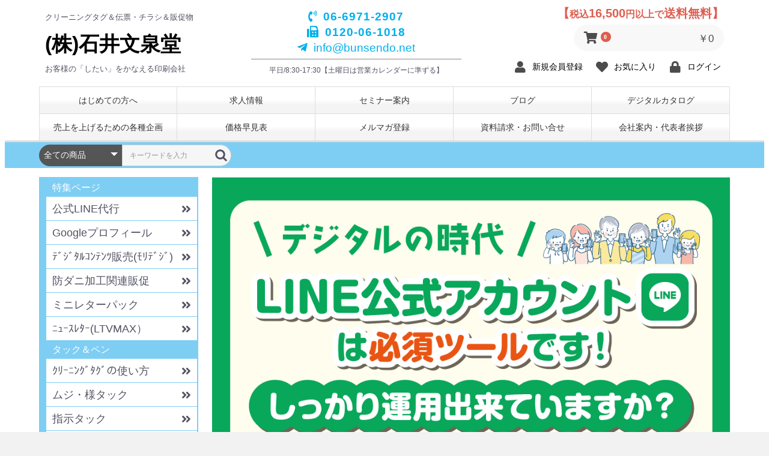

--- FILE ---
content_type: text/html; charset=UTF-8
request_url: https://ishiibunsendo.com/user_data/line
body_size: 51895
content:
<!doctype html>
<html lang="ja">
<head prefix="og: http://ogp.me/ns# fb: http://ogp.me/ns/fb# product: http://ogp.me/ns/product#">
    <meta charset="utf-8">
    <meta name="viewport" content="width=device-width, initial-scale=1, shrink-to-fit=no">
    <meta name="eccube-csrf-token" content="Nmm3pAV9py3gxDtfVrw1nOaZ8jxbJWYczkBJ2RCIV-M">
    <title> LINE代行 / (株)石井文泉堂 </title>
<!--    <title>(株)石井文泉堂 / LINE代行</title>-->
                
<meta property="og:type" content="article"/>
<meta property="og:site_name" content="(株)石井文泉堂"/>
                <meta property="og:url" content="https://ishiibunsendo.com/user_data/line"/>
    <link rel="canonical" href="https://ishiibunsendo.com/user_data/line" />
    
                        <link rel="icon" href="/html/user_data/assets/img/common/favicon.ico">
    <link rel="stylesheet" href="https://stackpath.bootstrapcdn.com/bootstrap/3.4.1/css/bootstrap.min.css" integrity="sha384-HSMxcRTRxnN+Bdg0JdbxYKrThecOKuH5zCYotlSAcp1+c8xmyTe9GYg1l9a69psu" crossorigin="anonymous">
    <link rel="stylesheet" href="https://use.fontawesome.com/releases/v5.3.1/css/all.css" integrity="sha384-mzrmE5qonljUremFsqc01SB46JvROS7bZs3IO2EmfFsd15uHvIt+Y8vEf7N7fWAU" crossorigin="anonymous">
    <link rel="stylesheet" href="//cdn.jsdelivr.net/jquery.slick/1.6.0/slick.css">
    <link rel="stylesheet" href="/html/template/default/assets/css/style.css">

	<link rel="stylesheet" href="/html/template/default/assets/css/customize2.css?ver=20240106">
<!--	<link rel="stylesheet" href="/html/template/default/assets/css/customize.css">	-->
	<link rel="stylesheet" href="/html/template/default/assets/css/slick.css">
	<link rel="stylesheet" href="/html/template/default/assets/css/luminous-basic.min.css">
<!--    <link rel="stylesheet" href="/html/template/default/assets/css/lity.min.css">-->
    
<!--	<link href="https://use.fontawesome.com/releases/v5.0.6/css/all.css" rel="stylesheet">-->
	
	
	
        <script src="https://code.jquery.com/jquery-3.6.0.min.js" integrity="sha256-/xUj+3OJU5yExlq6GSYGSHk7tPXikynS7ogEvDej/m4=" crossorigin="anonymous"></script>
    <script>
        $(function() {
            $.ajaxSetup({
                'headers': {
                    'ECCUBE-CSRF-TOKEN': $('meta[name="eccube-csrf-token"]').attr('content')
                }
            });
        });
    </script>
                    <!-- ▼Google Analytics (GA4) トラッキングタグ -->
            <!-- Google tag (gtag.js) -->
<script async src="https://www.googletagmanager.com/gtag/js?id=G-Y9E058V2TZ"></script>
<script>
  window.dataLayer = window.dataLayer || [];
  function gtag(){dataLayer.push(arguments);}
  gtag('js', new Date());

  gtag('config', 'G-Y9E058V2TZ');
</script>
        <!-- ▲Google Analytics (GA4) トラッキングタグ -->

                <link rel="stylesheet" href="/html/user_data/assets/css/customize.css">
</head>
	
	
<body id="page_user_data" class="other_page">


<div class="ec-layoutRole">
        	
	

        <div class="ec-layoutRole__header">				
                <!-- ▼石井　ヘッダー　ロゴ -->
            <div class="ec-headerRole">
	
	<div class="ec-headerRole__navSP">
            
<div class="ec-headerNavSP">
    <i class="fas fa-bars"></i>
</div>
	</div>
	
    <div class="ec-headerRole__title">
        <div class="ec-headerTitle">
            <div class="ec-headerTitle__title">
				
				<p class="copy">クリーニングタグ＆伝票・チラシ＆販促物</p>
				
                <h1>
                    <a href="https://ishiibunsendo.com/">
                        (株)石井文泉堂
                    </a>
                </h1>
				
				<p class="copy">お客様の「したい」をかなえる印刷会社</p>
				
            </div>
        </div>
    </div>
</div>
        <!-- ▲石井　ヘッダー　ロゴ -->
    <!-- ▼石井　ヘッダー　センター -->
            <div class="col-sm-3 pc pull-left a9">
    
	<p class="a6"><i class="fas fa-phone-volume"></i>06-6971-2907</p>
	<p class="a10"><i class="fas fa-fax"></i>0120-06-1018</p>
	<p class="a7"><i class="fab fa-telegram-plane"></i><span class="no-spam">office</span>info<span class="no-spam">work</span>@<span class="no-spam">work</span>bunsendo.net</p>
    
	<p class="a8">平日/8:30-17:30【土曜日は営業カレンダーに準ずる】</p>
</div>
        <!-- ▲石井　ヘッダー　センター -->
    <!-- ▼石井　ヘッダー　ログイン -->
            <!--<div class="col-sm-4 pc b1 pull-right">-->
<div id="member" class="member drawer_block pc">

<div class="b2 pc"> 
	【<span class="x46">税込</span>16,500<span class="x46">円以上で</span>送料無料】
<!--
    <br>
    <a href="https://ishiibunsendo.com/user_data/souryou">● 送料について</a>&ensp;
        <a href="https://ishiibunsendo.com/user_data/ryousyusyou">● 領収書について</a>&ensp;
-->
</div>	
    
    
    
<div class="ec-headerRole__cart">
            <div class="ec-cartNaviWrap">
    <div class="ec-cartNavi">
        <i class="ec-cartNavi__icon fas fa-shopping-cart">
            <span class="ec-cartNavi__badge">0</span>
        </i>
        <div class="ec-cartNavi__label">
            <div class="ec-cartNavi__price">￥0</div>
        </div>
    </div>
            <div class="ec-cartNaviNull">
            <div class="ec-cartNaviNull__message">
                <p>現在カート内に商品はございません。</p>
            </div>
        </div>
    </div>

        </div>
    
    
    
<div class="b3">	
	
<div class="ec-headerNav">
            <div class="ec-headerNav__item">
            <a href="https://ishiibunsendo.com/entry">
                <i class="ec-headerNav__itemIcon fas fa-user fa-fw"></i>
                <span class="ec-headerNav__itemLink">新規会員登録</span>
            </a>
        </div>
                    <div class="ec-headerNav__item">
                <a href="https://ishiibunsendo.com/mypage/favorite">
                    <i class="ec-headerNav__itemIcon fas fa-heart fa-fw"></i>
                    <span class="ec-headerNav__itemLink">お気に入り</span>
                </a>
            </div>
                <div class="ec-headerNav__item">
            <a href="https://ishiibunsendo.com/mypage/login">
                <i class="ec-headerNav__itemIcon fas fa-lock fa-fw"></i>
                <span class="ec-headerNav__itemLink">ログイン</span>
            </a>
        </div>
        
    
    
</div>



	
	
	
	
	
<!--
	<div class="b12 pc">

		
	</div>
-->
	
	
	</div>	
	</div>	
<!--</div>-->
        <!-- ▲石井　ヘッダー　ログイン -->

        </div>
    
	
                <div class="ec-layoutRole__contentTop">
                <!-- ▼石井　ヘッダー　カテゴリ -->
            <div class="container-fluid inner c6">
	<ul class="c5" ontouchstart="">
		<li class="c7"><a target="new" href="https://ishiibunsendo.com/user_data/firstofall">はじめての方へ</a></li>
		
		<li class="c7"><a target="new" href="https://ishiibunsendo.com/user_data/saiyou">求人情報</a></li>
		
		<li class="c7"><a target="new" href="https://ishiibunsendo.com/user_data/seminar">セミナー案内</a></li>
	</ul>
	<ul class="c5" ontouchstart="">
		<li class="c7"><a target="new" href="https://ishiibunsendo.com/wp">ブログ</a></li>
		<li class="c7"><a target="new" href="https://ishiibunsendo.com/about/webcatalog/index.html">デジタルカタログ</a></li>
		<li class="c7"><a target="new" href="https://ishiibunsendo.com/user_data/uriagewoagerutameni">売上を上げるための各種企画</a></li>
			</ul>
	<ul class="c5" ontouchstart="">
		<li class="c7"><a target="new" href="https://ishiibunsendo.com/user_data/pricelist">価格早見表</a></li>
		<li class="c7"><a target="new" href="https://ishiibunsendo.com/user_data/melmaga">メルマガ登録</a></li>
		<li class="c7"><a target="new" href="https://ishiibunsendo.com/contact">資料請求・お問い合せ</a></li>
	</ul>
	<ul class="c5" ontouchstart="">
		<li class="c7"><a target="new" href="https://ishiibunsendo.com/user_data/greeting">会社案内・代表者挨拶</a></li>
	</ul>
</div>


<div class="container-fluid inner c4" >
	<ul class="c1">
		<li class="c2"><a target="new" target="new" href="https://ishiibunsendo.com/user_data/firstofall">はじめての方へ</a></li>
		
		<li class="c2"><a target="new" href="https://ishiibunsendo.com/user_data/saiyou">求人情報</a></li>
		
		<li class="c2"><a target="new" href="https://ishiibunsendo.com/user_data/seminar">セミナー案内</a></li>
		<li class="c2"><a target="new" href="https://ishiibunsendo.com/wp">ブログ</a></li>
		<li class="c2"><a target="new" href="https://ishiibunsendo.com/about/webcatalog/index.html">デジタルカタログ</a></li>
	</ul>
	<ul class="c1">
				<li class="c2"><a href="https://ishiibunsendo.com/user_data/uriagewoagerutameni" target="new">売上を上げるための各種企画</a></li>
		<li class="c2"><a href="https://ishiibunsendo.com/user_data/pricelist" target="new">価格早見表</a></li>
		<li class="c2"><a target="new" href="https://ishiibunsendo.com/user_data/melmaga">メルマガ登録</a></li>
		<li class="c2"><a target="new" href="https://ishiibunsendo.com/contact">資料請求・お問い合せ</a></li>
		<li class="c2"><a target="new" href="https://ishiibunsendo.com/user_data/greeting">会社案内・代表者挨拶</a></li>
	</ul>
</div>

<div class="c3_top"></div>
<div class="c3">
<div class="d1">
		
	<div class="ec-headerNaviRole__left">
        <div class="ec-headerNaviRole__search">
            
<div class="ec-headerSearch">
    <form method="get" class="searchform" action="/products/list">
        <div class="ec-headerSearch__category">
            <div class="ec-select ec-select_search">
                            <select name="category_id" class="category_id"><option value="">全ての商品</option><option value="43">LTV-MAX</option><option value="41">ムジ・様タック</option><option value="40">指示タック</option><option value="39">マーキングタック</option><option value="38">バーコードタック</option><option value="36">感熱紙</option><option value="35">シール付受付台帳</option><option value="34">手書き伝票</option><option value="33">POS伝票</option><option value="32">見出しシール</option><option value="31">チラシ</option><option value="42">肩貼りニュースレター</option><option value="30">ＤＭ</option><option value="29">ポスター</option><option value="28">のぼり</option><option value="26">回数券</option><option value="25">金券・割引券</option><option value="20">福袋・その他袋</option><option value="15">文庫・紙テープ</option><option value="24">加工証</option><option value="17">インクリボン</option><option value="11">その他</option><option value="19">防カビ防虫不織布</option><option value="14">カラーホルダー</option><option value="23">会員証</option><option value="16">ラベル</option><option value="18">ガーメント類</option><option value="13">台紙・中紙</option></select>
    
            </div>
        </div>
        <div class="ec-headerSearch__keyword">
            <div class="ec-input">
                <input type="search" name="name" maxlength="50" class="search-name" placeholder="キーワードを入力" />
                <button class="ec-headerSearch__keywordBtn" type="submit">
                    <div class="ec-icon">
                        <img src="/html/template/default/assets/icon/search-dark.svg" alt="">
                    </div>
                </button>
            </div>
        </div>
    </form>
</div>

        </div>
<!--
        <div class="ec-headerRole__navSP">
            
<div class="ec-headerNavSP">
    <i class="fas fa-bars"></i>
</div>
        </div>
-->
    </div>
    </div>
	</div>
        <!-- ▲石井　ヘッダー　カテゴリ -->

        </div>
    
    <div class="ec-layoutRole__contents">
                            <div class="ec-layoutRole__left">
                    <!-- ▼石井　左サイドメニュー -->
            <div class="pc h1 drawer_block x48">
	<ul class="h2" ontouchstart="">
		<li class="h4 h3">特集ページ</li>
		<li class="h4"><a target="_blank" href="https://ishiibunsendo.com/user_data/line">公式LINE代行
			<i class="fas fa-angle-double-right"></i></a>
		</li>
		<li class="h4"><a target="_blank" href="https://ishiibunsendo.com/user_data/google_my_business">Googleプロフィール
			<i class="fas fa-angle-double-right"></i></a>
		</li>
		<li class="h4"><a target="_blank" href="https://ishiibunsendo.com/user_data/morideji">ﾃﾞｼﾞﾀﾙｺﾝﾃﾝﾂ販売(ﾓﾘﾃﾞｼﾞ)
			<i class="fas fa-angle-double-right"></i></a>
		</li>	
		<li class="h4"><a target="_blank" href="https://ishiibunsendo.com/user_data/boudani">防ダニ加工関連販促
			<i class="fas fa-angle-double-right"></i></a>
		</li>
		<li class="h4"><a target="_blank" href="https://ishiibunsendo.com/user_data/mini-letter-pack">ミニレターパック
			<i class="fas fa-angle-double-right"></i></a>
		</li>
		<li class="h4"><a target="_blank" href="https://ishiibunsendo.com/user_data/ltvmax">ﾆｭｰｽﾚﾀｰ(LTVMAX）
			<i class="fas fa-angle-double-right"></i></a>
		</li>
	</ul>
	<ul class="h2" ontouchstart="">
		<li class="h4 h3">タック＆ペン</li>	
		<li class="h4"><a target="_blank" href="https://ishiibunsendo.com/user_data/howtouse_tagu">ｸﾘｰﾆﾝｸﾞﾀｸﾞの使い方
			<i class="fas fa-angle-double-right"></i></a>
		</li>				
		<li class="h4"><a target="_blank" href="https://ishiibunsendo.com/user_data/muji_sama_tac">ムジ・様タック
			<i class="fas fa-angle-double-right"></i></a>
		</li>
		<li class="h4"><a target="_blank" href="https://ishiibunsendo.com/user_data/siji_tac">指示タック
			<i class="fas fa-angle-double-right"></i></a>
		</li>
		<li class="h4"><a target="_blank" href="https://ishiibunsendo.com/user_data/marking_tac">マーキングタック
			<i class="fas fa-angle-double-right"></i></a>
		</li>
		<li class="h4"><a target="_blank" href="https://ishiibunsendo.com/user_data/barcode_tac">バーコードタック
			<i class="fas fa-angle-double-right"></i></a>
		</li>
		<li class="h4"><a target="_blank" href="https://ishiibunsendo.com/user_data/laundrypen">耐洗紙 / ﾗﾝﾄﾞﾘｰﾍﾟﾝ / 他
			<i class="fas fa-angle-double-right"></i></a>
		</li>
	</ul>
	<ul class="h2" ontouchstart="">
		<li class="h4 h3">伝票・見出しシール</li>
		<li class="h4"><a target="_blank" href="https://ishiibunsendo.com/user_data/kannetsushi">感熱紙
			<i class="fas fa-angle-double-right"></i></a>
		</li>
		<li class="h4"><a target="_blank" href="https://ishiibunsendo.com/user_data/seal">シール付受付台帳
			<i class="fas fa-angle-double-right"></i></a>
		</li>
		<li class="h4"><a target="_blank" href="https://ishiibunsendo.com/user_data/tegaki_denpyou">手書き伝票
			<i class="fas fa-angle-double-right"></i></a>
		</li>
		<li class="h4"><a target="_blank" href="https://ishiibunsendo.com/user_data/pos_denpyou">POS伝票
			<i class="fas fa-angle-double-right"></i></a>
		</li>
		<li class="h4"><a target="_blank" href="https://ishiibunsendo.com/user_data/midashi_seal">見出しシール
			<i class="fas fa-angle-double-right"></i></a>
		</li>
	</ul>
	<ul class="h2" ontouchstart="">
		<li class="h4 h3">販促物</li>
		<li class="h4"><a target="_blank" href="https://ishiibunsendo.com/user_data/chirashi">店舗用 通常チラシ
			<i class="fas fa-angle-double-right"></i></a>
		</li>
		<li class="h4"><a target="_blank" href="https://ishiibunsendo.com/user_data/a4tatehan_chirashi">店舗用 A4縦半チラシ
			<i class="fas fa-angle-double-right"></i></a>
		</li>
		<li class="h4"><a target="_blank" href="https://ishiibunsendo.com/user_data/katabari_news_letter">かなめ肩貼りﾆｭｰｽﾚﾀｰ
			<i class="fas fa-angle-double-right"></i></a>
		</li>
		<li class="h4"><a target="_blank" href="https://ishiibunsendo.com/user_data/takuhai">宅配用 各種販促物
			<i class="fas fa-angle-double-right"></i></a>
		</li>
		<li class="h4"><a target="_blank" href="https://ishiibunsendo.com/user_data/soyu">そ～ゆうレター
			<i class="fas fa-angle-double-right"></i></a>
		</li>
		<li class="h4"><a target="_blank" href="https://ishiibunsendo.com/user_data/dm">ＤＭ・はがき
			<i class="fas fa-angle-double-right"></i></a>
		</li>
		<li class="h4"><a target="_blank" href="https://ishiibunsendo.com/user_data/poster">ポスター
			<i class="fas fa-angle-double-right"></i></a>
		</li>
		<li class="h4"><a target="_blank" href="https://ishiibunsendo.com/user_data/nobori">のぼり
			<i class="fas fa-angle-double-right"></i></a>
		</li>
		<li class="h4"><a target="_blank" href="https://ishiibunsendo.com/user_data/kensuimaku">懸垂幕
			<i class="fas fa-angle-double-right"></i></a>
		</li>
		<li class="h4"><a target="_blank" href="https://ishiibunsendo.com/user_data/kaisuken">回数券
			<i class="fas fa-angle-double-right"></i></a>
		</li>
		<li class="h4"><a target="_blank" href="https://ishiibunsendo.com/user_data/kinken">金券・割引券
			<i class="fas fa-angle-double-right"></i></a>
		</li>
		<li class="h4"><a target="_blank" href="https://ishiibunsendo.com/user_data/kakousyou">加工証
			<i class="fas fa-angle-double-right"></i></a>
		</li>
		<li class="h4"><a target="_blank" href="https://ishiibunsendo.com/user_data/kaiinsyou">会員証
			<i class="fas fa-angle-double-right"></i></a>
		</li>
		<li class="h4"><a target="_blank" href="https://ishiibunsendo.com/user_data/eco-point">エコポイント
			<i class="fas fa-angle-double-right"></i></a>
		</li>
		<li class="h4"><a target="_blank" href="https://ishiibunsendo.com/user_data/meishi">名刺・耐洗紙名刺
			<i class="fas fa-angle-double-right"></i></a>
		</li>
		<li class="h4"><a target="_blank" href="https://ishiibunsendo.com/user_data/fuutou">封筒
			<i class="fas fa-angle-double-right"></i></a>
		</li>
	</ul>
	<ul class="h2" ontouchstart="">
		<li class="h4 h3">その他資材</li>
		<li class="h4"><a target="_blank" href="https://ishiibunsendo.com/user_data/fusyokufu">しまいこみ不織布(防虫)
			<i class="fas fa-angle-double-right"></i></a>
		</li>
		<li class="h4"><a target="_blank" href="https://ishiibunsendo.com/user_data/fukuro">福袋
			<i class="fas fa-angle-double-right"></i></a>
		</li>
		<li class="h4"><a target="_blank" href="https://ishiibunsendo.com/user_data/assyuku">圧縮袋・運搬袋
			<i class="fas fa-angle-double-right"></i></a>
		</li>
		<li class="h4"><a target="_blank" href="https://ishiibunsendo.com/user_data/ink_ribbon">インクリボン
			<i class="fas fa-angle-double-right"></i></a>
		</li>
		<li class="h4"><a target="_blank" href="https://ishiibunsendo.com/user_data/label">ラベル
			<i class="fas fa-angle-double-right"></i></a>
		</li>
		<li class="h4"><a target="_blank" href="https://ishiibunsendo.com/user_data/bunko_kamitape">紙テープ
			<i class="fas fa-angle-double-right"></i></a>
		</li>
		<li class="h4"><a target="_blank" href="https://ishiibunsendo.com/user_data/color_holder">カラーホルダー
			<i class="fas fa-angle-double-right"></i></a>
		</li>
		<li class="h4"><a target="_blank" href="https://ishiibunsendo.com/user_data/daishi">台紙・中紙
			<i class="fas fa-angle-double-right"></i></a>
		</li>
		<li class="h4"><a target="_blank" href="https://ishiibunsendo.com/products/detail/577">動画販売(西山誠先生）
			<i class="fas fa-angle-double-right"></i></a>
		</li>
		<li class="h4"><a target="_blank" href="https://ishiibunsendo.com/user_data/darkup">ダークアップ加工
			<i class="fas fa-angle-double-right"></i></a>
		</li>

	</ul>
	
</div>
        <!-- ▲石井　左サイドメニュー -->

            </div>
        
                                    
        <div class="ec-layoutRole__mainWithColumn">
                        
                        
<div class="space_top"></div>
    <div class="x28 x53"><img src="/html/template/default/assets/img/page/line-top.gif" alt="line-top">
    </div>

    <h3 class="x1">石井文泉堂もLINE公式を活用しています！</h3>
			<p>石井文泉堂のデザイン部が、販促のことなどをLINEの様々な機能を使って楽しく配信しております♪<br>
			わざわざ検索しなくても、ご自身のスマホからいつでも「石井のブログ」や「ぶんちゃん新聞」をご覧頂けるのもLINEの便利でいいところです♪<br>様々なことを配信をしていきますので、是非下記画像よりお友だち追加をお願い致します(^^）/</p>


	<div class="line-web">
		
		<a href="https://lin.ee/jTqlxJb">
			<img src="/html/template/default/assets/img/page/orange.gif" alt="モンスターの画像" class="rogo-line1">
			<img src="/html/template/default/assets/img/page/line-web.gif" alt="LINE公式お友達登録はこちら" class="rogo-line2">
		</a>
	
	</div>






<h3 class="x1">LINE公式についての動画はコチラ！</h3>
		<p class="x100">こちらの動画をご覧ください</p>

		<div class="youtube_res">
		<iframe width="560" height="315" src="https://www.youtube.com/embed/rmK-2tDCZ8A?si=28rOlWV5wb57ha9P" title="YouTube video player" frameborder="0" allow="accelerometer; autoplay; clipboard-write; encrypted-media; gyroscope; picture-in-picture; web-share" allowfullscreen></iframe>
	</div>
<br>
		<h2 class="x5">1.ご存知でしたか？LINEは利用者が多く、反応も高いツールです</h2>
		<p class="x100">
			LINEの月間利用者数は9,600万人、利用率76％というデータがありますが、中学生以下や80歳以上などデジタルツールを使えない人口を削除すると…</p>
		<p class="x83 x53 x20">
			<span class="x20">
			実質の利用率はなんと９５％！！</span></p>
        
			<br>

			<h2 class="x5">2.LINE活用の現状(全業種VSクリーニング業)</h2>
		<p class="x100">
            クリーニング店は地域密着業のため、平均値より高い割合で追加＆開封して頂けます。</p>
		<p class="x83 x53 x20">
			【友だち追加率】メルマガ・アプリ約20～30％→<span class="x20">LINE平均約40～60％</span><br>
			【メッセージ開封率】メルマガ・アプリ約20～30％→<span class="x20">
			LINE平均約60～80％</span><br>
			【有効会員全体でみた開封率】メルマガ・アプリ約4～9％→<span class="x20">
			LINE平均約24～48％</span></p>

			<br><br>

			<h3 class="x1">LINEは日本のインフラのひとつに</h3>
			<p>実際の成功事例として、新年の福袋企画を締め切り終了の3日前にLINEで告知を行うと	、ラスト1週間の売上が昨年の3倍に！	他にも、ダウンクリーニング1,100円均一のキャンペ
			ーンDMを送った後、締め日の前日にLINEで出し忘れはありませんか？と案内をすると、最終日前日＆当日は雨だったにも関わらず、お店に長蛇の列が出来るほどお客様が来られたそうです。あなたのお店では公式LINEを使っていますか？これからは、ＤＭやポスターなどアナログツールのサポートとして、公式LINEも併用で売上に繋がります。</p><br><br>

		<h2 class="x5">3.なぜ必要なの？LINE販促ではこんなことが出来ます！</h2>
		<h3 class="x1">メリット</h3>
		<p class="x83 x53 x20">
			◎リアルタイムで情報発信ができる！<br>
			◎登録者を集めやすい(お客様との関係を深めることができる)<br>
			◎セールスの自動化ができる！<br>
			◎セールスの前がけ・中がけ・後がけができ、販促効果を高められる<br>
			◎メルマガより開封率が高い！<br>
			◎チラシには載せきれなかったセールスを配信することができる！<br>
			◎新商品のテストマーケティングができる<br></p>
		<p class="x100">売上が足りない時など短期的な売上対策が出来ること。そして、継続的にお客様と繋がれること。将来売れる商品の開拓にデジタルだとリスクが低くてやりやすい。それらが、LINE販促の魅力です。既存顧客の売上UPに公式LINEは必須ツールになってきていますよ！今すぐ立ち上げることをオススメします！</p><br><br>


		<br><br>



	    <h2 class="x5">石井文泉堂のLINE代行　プラン料金一覧</h2>
	    <h3 class="x1" id="be1">1.立ち上げ代行プラン【1アカウントにつき10,000円(税別)】</h3>
	    <p class="x100">公式LINEの立ち上げを代行致します。当社はデザイン会社ですので、 素敵なリッチメニューをお作りさせて頂きます！</p>
	<div class="x6 x48">
	    <div class="x12"><img src="/html/template/default/assets/img/page/line_img_2.gif" alt="リッチメニューサンプル1"></div>

	    <div class="x12"><img src="/html/template/default/assets/img/page/line_img_3.gif" alt="リッチメニューサンプル2"></div>
	</div>

		

		<h3 class="x1" id="be2">2.運用代行プラン</h3>
		<div class="space_top"></div>
    <div class="x28 x53"><img src="/html/template/default/assets/img/page/LINElite.gif" alt="LINElite">
    </div>
		<p class="x100">※配信は毎月最大4回まで。※個別チャットの対応等は出来ません。</p>

		<p class="x100">
		     気になる！やってみたい！そんな方は石井文泉堂へお気軽にお問い合わせください！</p>

<!--
		<p class="x83 x53 x20">
			公式LINE代行は満員御礼で募集停止中ですが、公式LINE代行（ライト）の受付は行っております。</p>

	


                                        <div class="ec-layoutRole__mainBottom">
                        <!-- ▼石井　買い物手順 -->
            
<div class="m25">
	<i class="fas fa-angle-down"></i><i class="fas fa-angle-down"></i><i class="fas fa-angle-down"></i><i class="fas fa-angle-down"></i><i class="fas fa-angle-down"></i><i class="fas fa-angle-down"></i><i class="fas fa-angle-down"></i><i class="fas fa-angle-down"></i><i class="fas fa-angle-down"></i><i class="fas fa-angle-down"></i><i class="fas fa-angle-down"></i><i class="fas fa-angle-down"></i><i class="fas fa-angle-down"></i><i class="fas fa-angle-down"></i><i class="fas fa-angle-down"></i><i class="fas fa-angle-down"></i><i class="fas fa-angle-down"></i>
	<i class="fas fa-angle-down"></i><i class="fas fa-angle-down"></i>
	<i class="fas fa-angle-down"></i><i class="fas fa-angle-down"></i>
	<i class="fas fa-angle-down"></i><i class="fas fa-angle-down"></i>
</div>

<div class="m14">
<div class="m1">
	<h2 class="m2">お買い物手順</h2>
	<div class="m4">
		<div class="m5 m10">
			<span class="m7">STEP1</span>
			<div class="m8">
				<i class="fas fa-cart-arrow-down"></i>&nbsp;&nbsp;ご注文
			</div>
			<p class="x2">ウェブからのご注文は、<span class="m11">365日・24時間</span>いつでもOKです！</p>
		</div>
		<div class="m5 m12">
			<span class="m7">STEP2</span>
			<div class="m8">
				<i class="fas fa-envelope"></i>&nbsp;&nbsp;受付確認メール
			</div>
			<p class="x2">当社より、ご注文確認メールが届きます。<span class="x20">※メール受信拒否をされている方は、メールが届きません。</span></p>
		</div>
		<div class="m5 m12">	
			<span class="m7">STEP3</span>
			<div class="m8">
				<i class="fas fa-truck"></i>&nbsp;&nbsp;発送します
			</div>
			<p class="x2">当日中に、ご注文を頂けますと翌日出荷致します。※但し、在庫切れなど、出荷できない場合は連絡致します。</p>
		</div>
		<div class="m5 m13">
			<span class="m7">STEP4</span>
			<div class="m8">
				<i class="fas fa-gift"></i>&nbsp;&nbsp;商品到着
			</div>
			<p class="x2">お客様の元に、商品が到着します。お取引は代引きが基本となっています。<span class="x20">※運送事情により、発送後予期せぬ遅延が発生する場合があります。あらかじめご了承ください。</span></p>
		</div>
	</div>
</div>
</div>



<div class="m15">
	<h2 class="m16">お買い物手順</h2>
	<div class="m17">
		<div class="m18">
			<div class="m20"><span class="m22">STEP1</span>
				<i class="fas fa-cart-arrow-down"></i>&nbsp;&nbsp;ご注文
			</div>
			<p class="x2">ウェブからのご注文は、<span class="m23">365日・24時間</span>いつでもOKです！</p>
		</div>
		<div class="m18">
			<div class="m20"><span class="m22">STEP2</span>
				<i class="fas fa-envelope"></i>&nbsp;&nbsp;受付確認メール
			</div>
			<p class="x2">当社より、ご注文確認メールが届きます。<span class="x20">※メール受信拒否をされている方は、メールが届きません。</span></p>
		</div>
		<div class="m18">
			<div class="m20"><span class="m22">STEP3</span>
				<i class="fas fa-truck"></i>&nbsp;&nbsp;発送します
			</div>
			<p class="x2">当日中に、ご注文を頂けますと翌日出荷致します。※但し、在庫切れなど、出荷できない場合は連絡致します。</p>
		</div>
		<div class="m18">
			<div class="m20"><span class="m22">STEP4</span>
				<i class="fas fa-gift"></i>&nbsp;&nbsp;商品到着
			</div>
			<p class="x2 m24">お客様の元に、商品が到着します。お取引は代引きが基本となっています。<br><span class="x20">※運送事情により、発送後予期せぬ遅延が発生する場合があります。あらかじめご了承ください。</span></p>
		</div>
	</div>
</div>
        <!-- ▲石井　買い物手順 -->
    <!-- ▼石井　インボイス -->
            <div class="x3 x105">
		<h2 class="x1">「適格請求書等保存方式」（インボイス制度）への対応について</h2>
		<p class="msg msg--dg">適格請求書発行事業者登録番号は以下のとおりです。<br>登録番号：T9120001011694</p>
		<div class="msg--detail">
			<table class="tbl-msg">
				<thead>
					<th colspan="3">お支払方法ごとのインボイスご提供について</th>
				</thead>
				<tbody>
					<tr>
						<th>売掛定期振込</th>
						<td>インボイスとしてご提供する書類 　【請求書】</td>
					</tr>
					<tr>
						<th>代金引換</th>
						<td>インボイスとしてご提供する書類 　【納品書】</td>
					</tr>
					<tr>
						<th>事前振込</th>
						<td>インボイスとしてご提供する書類 　【納品書】</td>
					</tr>
				</tbody>
			</table>
		
			<p>※【納品書】は発送商品に同封いたします。</p>
		</div>
	</div>
        <!-- ▲石井　インボイス -->
    <!-- ▼石井　送料規定 -->
            <div class="x3 x105">
	<h2 class="x1">送料規定とお支払い方法</h2>
		<p class="x100 x48">2024年6月1日より商品の送料規定とお支払い方法が、
		変更になりましたのでお知らせ致します。</p>
	<h3 class="o1">① 送料規定</h3>
		<table border="1" class="x19 x48">
			<tr>
				<th>購入エリア</th>
				<th>購入代金、税込16,500円以上</th>
				<th>購入代金、税込16,500円未満</th>
			</tr>
			<tr>
				<td>本州・四国・九州</td>	
				<td rowspan="2" class="o2 x20">送料無料</td>
				<td>送料1,650円(税込)</td>
			</tr>
			<tr>
				<td>北海道・沖縄・離島</td>
				<td>送料2,200円(税込)</td>
			</tr>
		</table>
	<h3 class="o1">② お支払い方法</h3>
		<p class="x100">原則、購入代金のお支払いは代引き手続きとなります。<br>その際の代引き手数料は購入金額に関係なく、一律330円(税込)となります。
		<p class="x2">※年間30万円以上のお取引があるお客様は売り掛け対応が可能ですので、ご希望のお客様はお問い合わせ下さい。</p>		
</div>
        <!-- ▲石井　送料規定 -->
    <!-- ▼石井　領収書 -->
            <div class="x3 x105">
	<h2 class="x1">領収書の発行について</h2>
		<p class="x100 x48">弊社では、領収書の二重発行は経理上のトラブルの元となりますので行っておりません。法令により、下記の書類が領収書としての効力がございますので、紛失される事のないようお手元に保管ください。</p>
		<table border="1" class="x19">
			<tr>
				<th>銀行振込みの場合</th>
				<th>代金引換の場合</th>
			</tr>
			<tr>
				<td>振込明細書をもって領収書の発行に代えさせて頂きます</td>
				<td>配送業者がお渡しする「代金引換え領収書（受領書）」が正式な領収書となります</td>
			</tr>
		</table>

</div>
        <!-- ▲石井　領収書 -->
    <!-- ▼石井　配達エリア -->
            <div class="x3 x105">
	<h2 class="x1">商品到着予定日について</h2>
		<p class="x100">地域エリアごとにより、商品の到着予定日が変わります。</p>
		<div class="s1"><img src="/html/template/default/assets/img/page/r_1.gif" alt="商品到着エリアマップ"></div>
		<p class="x100 x20 x48">ただし、同都道府県エリアであっても、到着予定日が変わる事もございますので、詳しいエリア納期につきましては当社までお尋ね下さい。また、到着予定日に関しては、あくまで目安となりますので、交通事情などにもより、目安よりも前後する可能性もございます。</p>
	<h3 class="x47">午前着指定可能地域</h3>
		<p class="x100">地域によっては、午前着指定ができないエリアがございます。ご希望の際は、以下の可能対象地域かご確認のうえ、ご注文下さい。</p>
		<p class="x100 s2">さいたま市・千葉市・東京都区・川崎市・横浜市・富山・岐阜・石川・福井・愛知・滋賀・三重・京都・奈良・大阪・和歌山・兵庫・岡山・鳥取・広島・島根・香川・徳島・愛媛・高知</p>
</div>
        <!-- ▲石井　配達エリア -->
    <!-- ▼石井　特急仕上げ -->
            <div class="x3">
<h2 class="x1">特急仕上げ（有料）コースのお知らせ</h2>
	<p class="x100 x48">別注製作の短納期のご要望が増加しており、安全確実なサービスご提供の確保が一層困難な状況に陥っております。業務の混雑状況や関係会社・外注先の配送日数なども考慮しまして「短納期・特急仕上 有料コース」を新設することといたしました。お急ぎのお客様には、特別な作業工程「通常料金＋20％」の特急料金を頂戴しまして、ご要望にお応えいたします。下記に通常納期と「特急有料コース」の納期目安を記載させて頂きます。</p>

<div class="n7 x105">
	<table border="1" class="x19">
		<caption>
			【通常納期と「特急有料コース」の出荷日目安】
		</caption>
		<tr>
			<th class="n4">商品</th>
			<th class="n5">通常納期</th>
			<th class="n6">特急有料コース</th>
		</tr>
		<tr>
			<td class="n4">マーキングタグ（店名入）</td>
			<td class="n5">11営業日以内（約2週間）</td>
			<td class="n6">4営業日</td>
		</tr>
		<tr>
			<td class="n4">指示タック（別注）</td>
			<td class="n5">11営業日以内（約2週間）</td>
			<td class="n6">4営業日</td>
		</tr>
		<tr>
			<td class="n4">チラシ・DM（新規）[新規デザイン+印刷]</td>
			<td class="n5">15営業日以内（約3週間）</td>
			<td class="n6">6営業日</td>
		</tr>
		<tr>
			<td class="n4">チラシ・DM（リピート） [リピートデザイン+印刷]</td>
			<td class="n5">10営業日以内（約2週間）</td>
			<td class="n6">6営業日</td>
		</tr>
		<tr>
			<td class="n4">チラシ・DM（印刷）</td>
			<td class="n5">7営業日以内（約1週間）</td>
			<td class="n6">4営業日</td>
		</tr>
		<tr>
			<td class="n4">ポスター</td>
			<td class="n5">10営業日以内（約2週間）</td>
			<td class="n6">6営業日</td>
		</tr>
		<tr>
			<td class="n4">伝票類</td>
			<td class="n5">15営業日以内（約3週間）</td>
			<td class="n6">10営業日</td>
		</tr>
		<tfoot>
			<td colspan="3" class="n8">※受注日は営業日にカウントされません。　※15時以降の校了は「翌日校了扱い」となります。※営業日は当社カレンダーに準じます。</td>
		</tfoot>
	</table>
</div>
</div>
        <!-- ▲石井　特急仕上げ -->
    <!-- ▼石井　カレンダー -->
            <h2 class="x1" id="ad2">営業カレンダー</h2>
	<div class="x28">
		<a href="/html/template/default/assets/img/scaleup/ad_2026.gif" data-lity>
			<img src="/html/template/default/assets/img/page/ad_2026.gif" alt="営業カレンダー">
		</a>
	</div>
        <!-- ▲石井　カレンダー -->

                </div>
                    </div>

                    </div>

        
                <div class="ec-layoutRole__footer">
                <!-- ▼フッター -->
            <div class="ec-footerRole">
    <div class="ec-footerRole__inner">
        <ul class="ec-footerNavi">
            <li class="ec-footerNavi__link">
                <a href="https://ishiibunsendo.com/help/about">当サイトについて</a>
            </li>
            <li class="ec-footerNavi__link">
                <a href="https://ishiibunsendo.com/help/privacy">プライバシーポリシー</a>
            </li>
            <li class="ec-footerNavi__link">
                <a href="https://ishiibunsendo.com/help/tradelaw">特定商取引法に基づく表記</a>
            </li>
            <li class="ec-footerNavi__link">
                <a href="https://ishiibunsendo.com/contact">お問い合わせ</a>
            </li>
        </ul>
        <div class="ec-footerTitle">
            <div class="ec-footerTitle__logo">
                <a href="https://ishiibunsendo.com/">(株)石井文泉堂</a>
            </div>
            <div class="ec-footerTitle__copyright">copyright (c) (株)石井文泉堂 all rights reserved.</div>
        </div>
    </div>
</div>

        <!-- ▲フッター -->

        </div>
    </div><!-- ec-layoutRole -->

<div class="ec-overlayRole"></div>
<div class="ec-drawerRoleClose"><i class="fas fa-times"></i></div>
<div class="ec-drawerRole">
                    <!-- ▼ログインナビ(SP) -->
            
<div class="ec-headerLinkArea">
    <div class="ec-headerLink__list">
        <a class="ec-headerLink__item" href="https://ishiibunsendo.com/cart">
            <div class="ec-headerLink__icon">
                <i class="fas fa-shopping-cart fa-fw"></i>
            </div>
            <span>カートを見る</span>
        </a>
                    <a class="ec-headerLink__item" href="https://ishiibunsendo.com/entry">
                <div class="ec-headerLink__icon">
                    <i class="fas fa-user fa-fw"></i>
                </div>
                <span>新規会員登録</span>
            </a>
                            <a class="ec-headerLink__item" href="https://ishiibunsendo.com/mypage/favorite">
                    <div class="ec-headerLink__icon">
                        <i class="fas fa-heart fa-fw"></i>
                    </div>
                    <span>お気に入り</span>
                </a>
                        <a class="ec-headerLink__item" href="https://ishiibunsendo.com/mypage/login">
                <div class="ec-headerLink__icon">
                    <i class="fas fa-lock fa-fw"></i>
                </div>
                <span>ログイン</span>
            </a>
                <a class="ec-headerLink__item" href="https://ishiibunsendo.com/">
            <div class="ec-headerLink__icon">
                <i class="fas fa-home fa-fw"></i>
            </div>
            <span>ホームに戻る</span>
        </a>
    </div>
</div>

        <!-- ▲ログインナビ(SP) -->
    <!-- ▼商品検索 -->
            
<div class="ec-headerSearch">
    <form method="get" class="searchform" action="/products/list">
        <div class="ec-headerSearch__category">
            <div class="ec-select ec-select_search">
                            <select name="category_id" class="category_id"><option value="">全ての商品</option><option value="43">LTV-MAX</option><option value="41">ムジ・様タック</option><option value="40">指示タック</option><option value="39">マーキングタック</option><option value="38">バーコードタック</option><option value="36">感熱紙</option><option value="35">シール付受付台帳</option><option value="34">手書き伝票</option><option value="33">POS伝票</option><option value="32">見出しシール</option><option value="31">チラシ</option><option value="42">肩貼りニュースレター</option><option value="30">ＤＭ</option><option value="29">ポスター</option><option value="28">のぼり</option><option value="26">回数券</option><option value="25">金券・割引券</option><option value="20">福袋・その他袋</option><option value="15">文庫・紙テープ</option><option value="24">加工証</option><option value="17">インクリボン</option><option value="11">その他</option><option value="19">防カビ防虫不織布</option><option value="14">カラーホルダー</option><option value="23">会員証</option><option value="16">ラベル</option><option value="18">ガーメント類</option><option value="13">台紙・中紙</option></select>
    
            </div>
        </div>
        <div class="ec-headerSearch__keyword">
            <div class="ec-input">
                <input type="search" name="name" maxlength="50" class="search-name" placeholder="キーワードを入力" />
                <button class="ec-headerSearch__keywordBtn" type="submit">
                    <div class="ec-icon">
                        <img src="/html/template/default/assets/icon/search-dark.svg" alt="">
                    </div>
                </button>
            </div>
        </div>
    </form>
</div>

        <!-- ▲商品検索 -->
    <!-- ▼石井　左サイドメニュー(SP) -->
            <div class="pc h1 drawer_block x48">
	<ul class="h2" ontouchstart="">
		<li class="h4 h3">特集ページ</li>
		<li class="h4"><a target="_blank" href="https://ishiibunsendo.com/user_data/line">公式LINE代行
			<i class="fas fa-angle-double-right"></i></a>
		</li>
		<li class="h4"><a target="_blank" href="https://ishiibunsendo.com/user_data/google_my_business">Googleプロフィール
			<i class="fas fa-angle-double-right"></i></a>
		</li>
		<li class="h4"><a target="_blank" href="https://ishiibunsendo.com/user_data/morideji">ﾃﾞｼﾞﾀﾙｺﾝﾃﾝﾂ販売(ﾓﾘﾃﾞｼﾞ)
			<i class="fas fa-angle-double-right"></i></a>
		</li>	
		<li class="h4"><a target="_blank" href="https://ishiibunsendo.com/user_data/boudani">防ダニ加工関連販促
			<i class="fas fa-angle-double-right"></i></a>
		</li>
		<li class="h4"><a target="_blank" href="https://ishiibunsendo.com/user_data/mini-letter-pack">ミニレターパック
			<i class="fas fa-angle-double-right"></i></a>
		</li>
		<li class="h4"><a target="_blank" href="https://ishiibunsendo.com/user_data/ltvmax">ﾆｭｰｽﾚﾀｰ(LTVMAX）
			<i class="fas fa-angle-double-right"></i></a>
		</li>
	</ul>
	<ul class="h2" ontouchstart="">
		<li class="h4 h3">タック＆ペン</li>	
		<li class="h4"><a target="_blank" href="https://ishiibunsendo.com/user_data/howtouse_tagu">ｸﾘｰﾆﾝｸﾞﾀｸﾞの使い方
			<i class="fas fa-angle-double-right"></i></a>
		</li>				
		<li class="h4"><a target="_blank" href="https://ishiibunsendo.com/user_data/muji_sama_tac">ムジ・様タック
			<i class="fas fa-angle-double-right"></i></a>
		</li>
		<li class="h4"><a target="_blank" href="https://ishiibunsendo.com/user_data/siji_tac">指示タック
			<i class="fas fa-angle-double-right"></i></a>
		</li>
		<li class="h4"><a target="_blank" href="https://ishiibunsendo.com/user_data/marking_tac">マーキングタック
			<i class="fas fa-angle-double-right"></i></a>
		</li>
		<li class="h4"><a target="_blank" href="https://ishiibunsendo.com/user_data/barcode_tac">バーコードタック
			<i class="fas fa-angle-double-right"></i></a>
		</li>
		<li class="h4"><a target="_blank" href="https://ishiibunsendo.com/user_data/laundrypen">耐洗紙 / ﾗﾝﾄﾞﾘｰﾍﾟﾝ / 他
			<i class="fas fa-angle-double-right"></i></a>
		</li>
	</ul>
	<ul class="h2" ontouchstart="">
		<li class="h4 h3">伝票・見出しシール</li>
		<li class="h4"><a target="_blank" href="https://ishiibunsendo.com/user_data/kannetsushi">感熱紙
			<i class="fas fa-angle-double-right"></i></a>
		</li>
		<li class="h4"><a target="_blank" href="https://ishiibunsendo.com/user_data/seal">シール付受付台帳
			<i class="fas fa-angle-double-right"></i></a>
		</li>
		<li class="h4"><a target="_blank" href="https://ishiibunsendo.com/user_data/tegaki_denpyou">手書き伝票
			<i class="fas fa-angle-double-right"></i></a>
		</li>
		<li class="h4"><a target="_blank" href="https://ishiibunsendo.com/user_data/pos_denpyou">POS伝票
			<i class="fas fa-angle-double-right"></i></a>
		</li>
		<li class="h4"><a target="_blank" href="https://ishiibunsendo.com/user_data/midashi_seal">見出しシール
			<i class="fas fa-angle-double-right"></i></a>
		</li>
	</ul>
	<ul class="h2" ontouchstart="">
		<li class="h4 h3">販促物</li>
		<li class="h4"><a target="_blank" href="https://ishiibunsendo.com/user_data/chirashi">店舗用 通常チラシ
			<i class="fas fa-angle-double-right"></i></a>
		</li>
		<li class="h4"><a target="_blank" href="https://ishiibunsendo.com/user_data/a4tatehan_chirashi">店舗用 A4縦半チラシ
			<i class="fas fa-angle-double-right"></i></a>
		</li>
		<li class="h4"><a target="_blank" href="https://ishiibunsendo.com/user_data/katabari_news_letter">かなめ肩貼りﾆｭｰｽﾚﾀｰ
			<i class="fas fa-angle-double-right"></i></a>
		</li>
		<li class="h4"><a target="_blank" href="https://ishiibunsendo.com/user_data/takuhai">宅配用 各種販促物
			<i class="fas fa-angle-double-right"></i></a>
		</li>
		<li class="h4"><a target="_blank" href="https://ishiibunsendo.com/user_data/soyu">そ～ゆうレター
			<i class="fas fa-angle-double-right"></i></a>
		</li>
		<li class="h4"><a target="_blank" href="https://ishiibunsendo.com/user_data/dm">ＤＭ・はがき
			<i class="fas fa-angle-double-right"></i></a>
		</li>
		<li class="h4"><a target="_blank" href="https://ishiibunsendo.com/user_data/poster">ポスター
			<i class="fas fa-angle-double-right"></i></a>
		</li>
		<li class="h4"><a target="_blank" href="https://ishiibunsendo.com/user_data/nobori">のぼり
			<i class="fas fa-angle-double-right"></i></a>
		</li>
		<li class="h4"><a target="_blank" href="https://ishiibunsendo.com/user_data/kensuimaku">懸垂幕
			<i class="fas fa-angle-double-right"></i></a>
		</li>
		<li class="h4"><a target="_blank" href="https://ishiibunsendo.com/user_data/kaisuken">回数券
			<i class="fas fa-angle-double-right"></i></a>
		</li>
		<li class="h4"><a target="_blank" href="https://ishiibunsendo.com/user_data/kinken">金券・割引券
			<i class="fas fa-angle-double-right"></i></a>
		</li>
		<li class="h4"><a target="_blank" href="https://ishiibunsendo.com/user_data/kakousyou">加工証
			<i class="fas fa-angle-double-right"></i></a>
		</li>
		<li class="h4"><a target="_blank" href="https://ishiibunsendo.com/user_data/kaiinsyou">会員証
			<i class="fas fa-angle-double-right"></i></a>
		</li>
		<li class="h4"><a target="_blank" href="https://ishiibunsendo.com/user_data/eco-point">エコポイント
			<i class="fas fa-angle-double-right"></i></a>
		</li>
		<li class="h4"><a target="_blank" href="https://ishiibunsendo.com/user_data/meishi">名刺・耐洗紙名刺
			<i class="fas fa-angle-double-right"></i></a>
		</li>
		<li class="h4"><a target="_blank" href="https://ishiibunsendo.com/user_data/fuutou">封筒
			<i class="fas fa-angle-double-right"></i></a>
		</li>
	</ul>
	<ul class="h2" ontouchstart="">
		<li class="h4 h3">その他資材</li>
		<li class="h4"><a target="_blank" href="https://ishiibunsendo.com/user_data/fusyokufu">しまいこみ不織布(防虫)
			<i class="fas fa-angle-double-right"></i></a>
		</li>
		<li class="h4"><a target="_blank" href="https://ishiibunsendo.com/user_data/fukuro">福袋
			<i class="fas fa-angle-double-right"></i></a>
		</li>
		<li class="h4"><a target="_blank" href="https://ishiibunsendo.com/user_data/assyuku">圧縮袋・運搬袋
			<i class="fas fa-angle-double-right"></i></a>
		</li>
		<li class="h4"><a target="_blank" href="https://ishiibunsendo.com/user_data/ink_ribbon">インクリボン
			<i class="fas fa-angle-double-right"></i></a>
		</li>
		<li class="h4"><a target="_blank" href="https://ishiibunsendo.com/user_data/label">ラベル
			<i class="fas fa-angle-double-right"></i></a>
		</li>
		<li class="h4"><a target="_blank" href="https://ishiibunsendo.com/user_data/bunko_kamitape">紙テープ
			<i class="fas fa-angle-double-right"></i></a>
		</li>
		<li class="h4"><a target="_blank" href="https://ishiibunsendo.com/user_data/color_holder">カラーホルダー
			<i class="fas fa-angle-double-right"></i></a>
		</li>
		<li class="h4"><a target="_blank" href="https://ishiibunsendo.com/user_data/daishi">台紙・中紙
			<i class="fas fa-angle-double-right"></i></a>
		</li>
		<li class="h4"><a target="_blank" href="https://ishiibunsendo.com/products/detail/577">動画販売(西山誠先生）
			<i class="fas fa-angle-double-right"></i></a>
		</li>
		<li class="h4"><a target="_blank" href="https://ishiibunsendo.com/user_data/darkup">ダークアップ加工
			<i class="fas fa-angle-double-right"></i></a>
		</li>

	</ul>
	
</div>
        <!-- ▲石井　左サイドメニュー(SP) -->

    </div>
<div class="ec-blockTopBtn pagetop">ページトップへ</div>
<script src="https://stackpath.bootstrapcdn.com/bootstrap/3.4.1/js/bootstrap.min.js" integrity="sha384-aJ21OjlMXNL5UyIl/XNwTMqvzeRMZH2w8c5cRVpzpU8Y5bApTppSuUkhZXN0VxHd" crossorigin="anonymous"></script>
<script src="https://cdn.jsdelivr.net/jquery.slick/1.6.0/slick.min.js"></script>
<script>
var eccube_lang = {
    'common.delete_confirm': "削除してもよろしいですか?",
    'front.product.out_of_stock': "ただいま品切れ中です。",
};
</script>
<script src="/html/template/default/assets/js/function.js"></script>
<script src="/html/template/default/assets/js/eccube.js"></script>
    
    
<!--ココへ入れる　石井文泉堂-->
    
<script src="/html/template/default/assets/js/Luminous.js"></script>
    
<script>
      new LuminousGallery(document.querySelectorAll('.zoom-in'));
</script>    
    
    
    
	
	
<div class="bg1">
    <div class="bg2" ontouchstart="">
            <div class="bg6 bg10"> 
                <div class="bg9"><a href="https://ishiibunsendo.com/">
                    <i class="fas fa-home"></i>　ホームへ</a>
                </div>
            </div>
            <div class="bg6 bg10">
                <div class="bg9"><a href="tel:06-6971-2907"><i class="fas fa-phone"></i>　電話する</a>
                </div>
            </div>
            <div class="bg6 bg10">
                <div class="bg9"><a href="https://ishiibunsendo.com/mypage/login">ログイン</a>
                </div>
            </div>
           
    </div>
</div>
	
	
    <script src="/html/user_data/assets/js/customize.js"></script>
    
    
</body>
</html>


--- FILE ---
content_type: text/css
request_url: https://ishiibunsendo.com/html/template/default/assets/css/customize2.css?ver=20240106
body_size: 84639
content:
@charset "utf-8";

* {
	margin: 0;
	padding: 0;
}

body {
	font-family: "Helvetica Neue",Helvetica,Arial,sans-serif;
	line-height: 1.4;
    font-size: 1.6rem;
	background-color: #f2f2f2;
	color: #525263;
	-webkit-text-size-adjust: 100%;
}

.h1, .h2, .h3, .h4, .h5, .h6, h1, h2, h3, h4, h5, h6{
    font-weight: bold;
    line-height: 1.4;
}

th {
    text-align: center;
}

input, button, select, textarea {
    font-family: inherit;
    font-size: inherit;
    line-height: inherit;
}

.tab_item22:hover {
  opacity: 0.75;
}

/*タブのスタイル*/
.tab_item22 {
  width: calc(100%/3);
  height: 30px;
  border-bottom: 1px solid #006DA1;
  background-color: #DDDDDD;
  line-height: 30px;
  font-size: 12px;
  text-align: center;
  color: #565656;
  display: block;
  float: left;
  text-align: center;
  transition: all 0.2s ease;
}

/*タブのスタイル*/
.tab_item22 {
  width: calc(100%/4);
  height: 50px;
  line-height: 50px;
  font-size: 16px;
  border-bottom: 3px solid #006DA1;
}


.tabs22 label{
    margin-bottom: 0;
    font-weight: 600;
    color: #666;
}



/******************** NEW ヘッダー　CSS　*********************/

.ec-maintenanceAlert{
	background: red;
}

.ec-layoutRole__header{
	display: flex;
	justify-content: space-between;
	padding: 5px 0 10px;
	max-width: 1130px;
	margin: 0 auto;
}

.ec-headerRole {
    margin: 0;
    padding-left: 0px;
    padding-right: 20px;
    box-sizing: border-box;
    font-size: 12px;
    line-height: 1.4;
    color: #525263;
    -webkit-text-size-adjust: 100%;
    width: 100%;
/*    max-width: 1130px;*/
    padding-top: 15px;
    position: relative;
    display: flex;
    flex-wrap: wrap;
    justify-content: space-between;
    width: auto;
}

/*送料無料 000*/

.b2{
    font-size: 20px;
	margin-top: 5px;
    margin-bottom: 5px;
/*    margin: 0;  */
    text-align: right;
    color: #DE5D50;
    font-weight: bold;
    line-height: 24px;
}

.b2 a{
    font-size: 14px;
    color: #666;
}

/*　　　石井　ロゴ　設定　　　*/

.ec-headerRole__title .copy{
	font-size: 13px;
	font-weight: 500;
}

.ec-headerTitle .ec-headerTitle__title{
    text-align: left;
}

.ec-headerTitle .ec-headerTitle__title a {
    display: inline-block;
	margin-top: 12px;
    margin-bottom: 9px;
    text-decoration: none;
    font-size: 34px;
    font-weight: bold;
    color: black;
}

/*石井ロゴ　ホバー*/
.ec-headerTitle .ec-headerTitle__title a:hover {
/*	opacity: 0.6;*/
/*	color: #9d8e87;*/
	color: #814721;
	
}


/*真ん中電話番号*/

.a9{
/*    margin: 0;*/
	margin-top: 10px;
    padding: 0;
    width: 320px;
}

.a6,.a10,.a7{
    font-size: 18px;
}

.a8{
    font-size: 13px;
}


.ec-cartNaviWrap{
    display: flex;
    justify-content: flex-end;
}

.ec-cartNavi{
    min-width: 250px;
    margin-bottom: 5px;
}

.b3{
/*
    margin-top: 0px;
    width: 400px;
*/
    margin-bottom: 5px;
}


/*　　商品買い物ページ　　*/
.ec-productRole{
    margin-top: 20px;
}

.ec-sliderItemRole .item_nav{
/*    display: none;*/
}


.ec-layoutRole {
    margin-left: auto;
    margin-right: auto;
    padding-left: 8px;
    padding-right: 8px;
}

	
.ec-headerNaviRole {
		max-width: 800px;
		margin: 0 0 0 30px;
		padding: 0;
		display: block;
	}
	
.ec-headerNaviRole__right {
		display: flex;
		justify-content: flex-end;
		width: 100%;
	}
	
.ec-headerSearch .ec-headerSearch__category .ec-select.ec-select_search {
/*		background: #0078ba;*/
		background: #555555;
	}
	
.ec-headerNav .ec-headerNav__itemIcon {
		color: #4c4c4c;
	}
	
.ec-cartNavi {
		color: #4c4c4c;
	}
		
.ec-footerRole {
		background: #3c3c3c;
	}

.space_top{
    margin-top: 15px;
}

.space_bottom{
	margin-bottom: 20px;
}

.space_around img{
    margin: 6px;
    padding: 5px;
    border: 9px solid green;
}


.ec-cartNavi .ec-cartNavi__price{
    font-size: 17px;
}


**************************************************************************************************


/*スマホ固定下部　0000*/

.bg1{
    display: none;
}

.bg2{
    display: none;
}


*****************************************************************************************************


/***  Slider ***/
.slick-loading .slick-list {
    background: #fff url('ajax-loader.gif') center center no-repeat;
}

/* Arrow　矢印 */

.slick_prev,
.slick_next {
	font-size: 18px;
	font-size: 1.8rem;
	width: 40px; height: 40px;
	line-height: 40px;
}

/* Dots ポチ */
.slick-slider {
    margin-bottom: 30px;
}

.slick-dots {
    position: absolute;
    bottom: -45px;
    display: block;
    width: 100%;
    padding: 0;
    list-style: none;
    text-align: center;
}
.slick-dots li {
    position: relative;
    display: inline-block;
    width: 20px;
    height: 20px;
    margin: 0 5px;
    padding: 0;
    cursor: pointer;
}
.slick-dots li button {
    font-size: 0;
    line-height: 0;
    display: block;
    width: 20px;
    height: 20px;
    padding: 5px;
    cursor: pointer;
    color: transparent;
    border: 0;
    outline: none;
    background: transparent;
}
.slick-dots li button:hover,
.slick-dots li button:focus {
    outline: none;
}
.slick-dots li button:hover:before,
.slick-dots li button:focus:before {
    opacity: 1;
}
.slick-dots li button:before {
	content:" ";
    line-height: 20px;
    position: absolute;
    top: 0;
    left: 0;
    width: 12px;
    height: 12px;
    text-align: center;
    opacity: .25;
    background-color: black;
	border-radius: 50%;

}
.slick-dots li.slick-active button:before {
    opacity: .75;
    background-color: black;
}

.slick-dots li button.thumbnail img {
	width: 0; height: 0;
}

#item_photo_area .slick-slide {
	text-align: center;
}
#item_photo_area .slick-slide img {
	display: inline-block;
}

ul {
	margin: 0;
	padding: 0;
}

dl, dt, dd, li {
	margin: 0;
	padding: 0;
}

.ib-container {
	padding-left: 5px;
	padding-right: 5px;
}

/*luminus.jsのホバー 0000*/
.zoom-in {
        cursor: zoom-in;
      }
 
/*タブ切り替え全体のスタイル*/
.tabs22 {
  margin-top: 50px;
  background-color: #fff;
  width: 100%;
}

/*ラジオボタンを全て消す*/
input[name="tab_item22"] {
  display: none;
}

/*タブ切り替えの中身のスタイル*/
.tab_content22 {
  display: none;
  clear: both;
  overflow: hidden;
  padding-top: 30px;
  margin-bottom: 30px;
}

/*選択されているタブのコンテンツのみを表示*/
#a3price:checked ~ #a3price_content,
#b4price:checked ~ #b4price_content,
#a4b5:checked ~ #a4b5_content,
#a5b6:checked ~ #a5b6_content, 
#a6b7:checked ~ #a6b7_content,
#sankaku:checked ~ #sankaku_content,
#town:checked ~ #town_content,
#a4tatehan:checked ~ #a4tatehan_content,
#dmprice:checked ~ #dmprice_content,
#noboriprice:checked ~ #noboriprice_content,
#posterprice:checked ~ #posterprice_content{
  display: block;
}

/*選択されているタブのスタイルを変える*/
.tabs22 input:checked + .tab_item22 {
  background-color: #006DA1;
  color: #fff;
}

/*ミドルブロックラッパー　000*/
.x3{
	margin-top: 15px;
    margin-bottom: 10px;
}

/*ミドルh2タイトル お買い物基準 000*/
.x1{
    font-size: 15px;
    padding: 5px 10px;
    margin: 0;
    border-left: solid #006DA1 10px ;
    border-bottom:  solid #006DA1 1px ;
    padding-top: 0;
    color: #006DA1;
    margin-bottom: 10px;
}

/*ミドルP 000*/
.x2{
    font-size: 12px;
    line-height: 20px;
    margin: 0;
    padding: 0;
    margin-bottom: 10px;
    word-wrap: break-word;
}

/*サイド　ブロックラッパー 000*/
.x4{
    width: 92%;
    margin-bottom: 20px;
}

/*ミドル　メインh2タイトル 000*/
.x5{
    background: #006DA1;
    color: #fff;
    padding: 5px;
    padding-left: 15px;
    font-size: 16px;
    margin: 0;
    margin-bottom: 7px;
}

/*ミドル　4つ並び　タグなど 000*/
.x6{
    font-size: 0;
}

.x7{
    font-size: 16px;
    width: 23.5%;
    margin-right: 2%;
    height: 150px;
    display: inline-block;
    vertical-align: top;
}

.x6 > .x7:nth-child(4n) {
    margin-right: 0 ;
}

.x16{
    margin-right: 0 ;
}

/*購入する　違うボタン 000*/
.x9{
    margin: 0;
    margin-bottom: 3px;
    font-size: 12px;
    word-wrap: break-word;
}

/*タグなどの4並び画像 000*/
.x10{
    width: 100%;
    height: 110px;
    bottom: 0;
    z-index: 99;
    padding: 0;
}

.x10 img{
    margin: 0;
    padding: 0;
    vertical-align: top;
}

/*タグなどのタイトル横の金額表記 000*/
.x11{
    padding: 1px 6px;
    border: 0.5px solid #ddd;
    background: #F8F8F8;
    border-radius: 3px;
    font-size: 14px;
    vertical-align: top;
    color: #333;
}

/*タグなどの3並び画像 000*/

.x12{
    font-size: 0px;
    width: 32%;
    margin-right: 2%;
    height: auto;
    display: inline-block;
    vertical-align: top;
    border-bottom: solid 1px #ddd;
    margin-bottom: 10px;
    padding-bottom: 12px;
}

.x12 a{
    font-size: 14px;
    color: #000;
}

.x12:hover,.x12 a:hover{
    opacity: 0.7;
    transition-property: all;
    transition: 0.1s linear;
    color: #DE5D50;
}

.x6 > .x12:nth-child(3n) {
    width: 32%;
    margin-right: 0;
}

.x14{
    width: 100%;
    height: auto;
    padding: 0;
    margin-bottom: 7px;
}

.x14 img{
    margin: 0;
    padding: 0;
    vertical-align: top;
	max-width: 100%;
}

/*購入ページへボタン タックなど 0000*/

.x15{
    font-size: 10px;
    margin: 0;
    border: 0.5px solid #ddd;
    padding: 3px 7px;
    border-radius: 5px;
}

.x15 a{
    font-size: 10px;
    color: #000;
    display: block;
}

.x15 a:hover{
    opacity: 0.7;
    transition-property: all;
    transition: 0.1s linear;
    color: #DE5D50;
}

/*テーブル　特急コースなど　th塗りつぶし　000*/

.x19{
    text-align: center;
    font-size: 13px;
    width: 100%;
    margin-bottom: 15px;
    padding: 3px;
}

.x19 td,.x19 th{
    padding: 5px;
}

.x19 th{
    background: #ddd;
    font-weight: normal;
    padding: 3px;
}

/*赤い文字　000*/
.x20{
    color: #DE5D50;
    font-weight: bold;
    margin-top: 16px;
    margin-bottom: 16px;
}

/*テーブルキャプションの文字　0000*/
table caption{
    font-size: 16px;
    color: #333;
    margin-bottom: 4px;
    text-align: center;
}

/*テーブル　会社概要など　左塗りつぶし　000*/
.x21{
    text-align: left;
    font-size: 12px;
    width: 100%;
    line-height: 1.8em;
}

.x21 td{
    padding: 5px;
}

.x22{
    background: #ddd;
}

/*リストの左横数字　000*/

.x23{
    list-style: decimal;
    list-style-position: outside;
    padding-left: 20px;
}

/*h3 の基本設定　0000*/

.x24{
    margin: 0;
}

/*ポスター　外枠　０００*/

.x25{
    height: 200px;
    margin-bottom: 10px;
    border-bottom: solid 1px #ddd;
}

.x25 a{
    font-size: 14px;
    color: #000;
}

.x25:hover,.x25 a:hover{
    opacity: 0.7;
    transition-property: all;
    transition: 0.1s linear;
    color: #DE5D50;
}

/*２並び画像のhoverなし 000*/
.x27_2{
    font-size: 0px;
    width: 45%;
    margin-right: 5%;
    height: auto;
    display: inline-block;
    vertical-align: top;
    margin-bottom: 10px;
    padding-bottom: 5px;

}
.x27_2:nth-child(2n) {
    margin-right: 0;
}



/*２並び画像 000*/
.x27{
    font-size: 0px;
    width: 49%;
    margin-right: 2%;
    height: auto;
    display: inline-block;
    vertical-align: top;
    border-bottom: solid 1px #ddd;
    margin-bottom: 10px;
    padding-bottom: 5px;
}


.x27 img{height: 100%;
         width: 100%;
        padding: 5px;}

.x27_rl{
/*    font-size: 0px;*/
    width: 49%;
/*    margin-right: 2%;*/
/*    height: auto;*/
    display: inline-block;
/*    vertical-align: top;*/
    border-bottom: solid 1px #ddd;
    margin-bottom: 10px;
/*    padding-bottom: 5px;*/
}


.x48 img{height: 100%;
         width: 100%;}



.x27 a{
    font-size: 14px;
    color: #000;
}

.x27:hover,.x27 a:hover{
    opacity: 0.7;
    transition-property: all;
    transition: 0.1s linear;
    color: #DE5D50;
}

.x6 > .x27:nth-child(2n) {
    margin-right: 0;
}


/*商品+リストパターン　0000*/
.x28{
    width: 100%;
    height: auto;
    margin: 0;
    text-align: center;
}

.x28 img {
	max-width: 100%;
}

.h380 {
    height: 380px;
}

/*タグなどの4並び画像 000*/

.x41{
    font-size: 0px;
    width: 23.5%;
    margin-right: 2%;
    height: auto;
    display: inline-block;
    vertical-align: top;
    border-bottom: solid 1px #ddd;
    margin-bottom: 10px;
    padding-bottom: 20px;
}

.x41 img {
	max-width: 100%;
}


.x41 a{
    font-size: 14px;
    color: #000;
}

.x41:hover,.x41 a:hover{
    opacity: 0.7;
    transition-property: all;
    transition: 0.1s linear;
    color: #DE5D50;
}

.x6 > .x41:nth-child(4n) {
    margin-right: 0;
}

.x42{
    width: 100%;
    height: auto;
    margin-bottom: 5px;
}

.x42 img{
    margin: 0;
    vertical-align: top;
}

/*購入ページへボタン　リスト関係 0000*/

.x43{
    margin: 0;
    background: #DE5D50;
    border-radius: 5px;
}

.x43 a{
    font-size: 10px;
    color: #fff;
    display: block;
    padding: 3px 5px;
}

.x43 a:hover{
    opacity: 0.7;
    transition-property: all;
    transition: 0.1s linear;
    color: #fff;
}

/*伝票などのテーブル 0000*/

.x44{
}

/*商品名などのバッチ 0000*/

.x45{
    background: #006DA1;
    color: #fff;
    padding: 2px 10px;
    border-radius: 7px;
    display: inline-block;
    margin-bottom: 5px;
}

/*共通　文字　小さく 0000*/

.x46{
    font-size: 0.8em;
}

/*共通　h4用　文字　大きく　太く 0000*/

.x47{
    font-size: 16px;
    font-weight: bold;
    margin: 0;
    margin-bottom: 5px;
    border-bottom: solid 1px #000;
    padding-bottom: 7px;
}

/*共通　marginbottom  0000*/

.x48{
    margin-bottom: 30px;
/*	font-weight: bold;*/
}

.x48 ul {
    list-style: none;
	margin: 0;
	padding: 0;
}

.x48 li {
	margin: 0;
/*	padding: 0;*/
	font-weight: 500;
}

/*共通　h5用　囲い 0000*/

.x49{
    background: #333;
    color: #fff;
    font-size: 14px;
    line-height: 20px;
    display: inline-block;
    padding: 10px 30px;
    margin: 0;
    margin-bottom: 15px;
    border-radius: 10px;
}

/*共通　h3用　囲い 0000*/

.x52{
    background: #fff !important;
    color: #006DA1 !important;
    font-size: 26px !important;
    display: inline-block;
    border:solid 2px #006DA1;
    padding-right: 20px;
}

/*共通　マージン調整 0000*/

.x53{
    margin-bottom: 15px !important;
}

.x53 img{
    width: 100%;
    height: 100%;
}

/*共通　文字　大きく　太く 0000*/

.x54{
    font-size: 0.9em;
    font-weight: bold;
    line-height: 1.5em;
}

/*共通　購入する 0000*/

.x55{
    width: 100%;
    margin: 0;
    border-radius: 5px;
    background: #DE5D50;
    box-shadow: 2px 2px #ddd;
}

.x55 a{
    font-size: 14px;
    color: #fff;
    display: block;
    padding: 5px 10px;
    text-align: center;
}

.x55 a:hover{
    opacity: 0.7;
    transition-property: all;
    transition: 0.1s linear;
    color: #fff;
}

/*共通　テキストセンター 0000*/
.x56{
    text-align: center;
}

/*タグなどの5並び画像 000*/

.x57{
    font-size: 0px;
    width: 18.4%;
    margin-right: 2%;
    height: auto;
    display: inline-block;
    vertical-align: top;
    border-bottom: solid 1px #ddd;
    margin-bottom: 10px;
    padding-bottom: 5px;
}

.x57 a{
    font-size: 14px;
    color: #000;
}

.x57:hover,.x57 a:hover{
    opacity: 0.7;
    transition-property: all;
    transition: 0.1s linear;
    color: #DE5D50;
}

.x6 > .x57:nth-child(5n) {
    margin-right: 0;
}

/*text aligh left 000*/

.x58{
    text-align: left;
}

/*text  display inlineblock ぶんちゃん画像横並び000*/

.x59 {
    display: inline-block;
    width: 48%;
}

.x59 img {
	max-width: 100%;
}

/*大枠囲い 000*/

.x60{
    border: 1px solid #000;
    padding: 10px;
}

/*大幅ボタン　横100％　赤 000*/

.x61{
    width: 100%;
    background-color: #DE5D50;;
    border-radius: 10px;
    margin-bottom: 10px;
}

.x61 a{
    color: #fff; 
    display: block;
    font-size: 16px;
    text-align: center;
    padding: 10px;
    text-align: center;
}

.x61:hover {
    opacity: 0.8;
    transition-property: all;
    transition: 0.3s linear;
    }

/*既製品ポスター4並び画像 購入分割 000*/

.x62{
    font-size: 0px;
    width: 23.5%;
    margin-right: 2%;
    height: auto;
    display: inline-block;
    vertical-align: top;
    border-bottom: solid 1px #ddd;
    margin-bottom: 10px;
    padding-bottom: 12px;
}

.x62 a{
    font-size: 14px;
    color: #000;
}

.x6 > .x62:nth-child(4n) {
    margin-right: 0;
}

.x63{
    width: 100%;
    height: auto;
    padding: 0;
    margin-bottom: 7px;
}

.x63 img{
    margin: 0;
    padding: 0;
    vertical-align: top;
}

.x63:hover{
    opacity: 0.7;
    transition-property: all;
    transition: 0.2s linear;
    color: #DE5D50;
}

.x64 {
    display: inline-block;
}

/*共通　ホバー透過 0000*/
.x68:hover {
    opacity: 0.7;
    transition-property: all;
    transition: 0.3s linear;
    }

/*購入ページへボタン さらに文字小さく 0000*/
.x69 a{
    font-size: 12px;
}

/*上部のリンクポイント 000*/
.x70{
    padding: 3px 6px;
    border: 0.5px solid #ddd;
    background: #F8F8F8;
    border-radius: 3px;
}

.x70 a{
    color: #333;
    font-size: 14px;
}

.x70:hover {
    opacity: 0.8;
    transition-property: all;
    transition: 0.3s linear;
    color: #000;
    background: #ddd;
    }

.x71{
    line-height: 30px;
}

/*共通　文字　小さく 0000*/
.x73{
    font-size: 9px;
}

/*共通　背景　ホバー　黄色 0000*/
.x73 tr:hover {
    background-color:#ffff66 !important;
}

/*共通　背景　グレイ 0000*/
#x74{
    background: #ddd;
}

/*共通　テーブル　偶数　バックグラウンド　グレイ 0000*/
.x75 tr:nth-child(even) {
    background: #F9F9F9;
}

/*共通　スマホ用のメニューの下マージン 0000*/
.x76{
    height: 50px;
}

/*共通　マージン調整 000*/
.x77{
    margin: 50px;
}

/*共通　（特殊）マージン調整 000*/
.x78{
    margin-bottom: 40px;
}

/*共通　特殊上下入れ替わりマージン調整 000*/
.x80{
    margin-bottom: 5px;
}

/*共通 横幅　いっぱいボタン　0000*/
.x81{
    width: 100%;
    border-radius: 10px;
    background: #dede50;
    line-height: 20px;
    text-align: center;
}

.x81 a{
    color: #333;
    font-size: 23px;
    padding: 20px;
    display: block;
    font-weight: bold;
} 

.x81:hover {
    opacity: 0.8;
    transition-property: all;
    transition: 0.3s linear;
    color: #fff;
    background: #dede50;
    }

/*共通　マージン調整 0000*/
.x82{
   
}

/*共通　背景 黄色　太文字 0000*/
.x83{
    font-size: 14px;
    background: #fff100;
    color: #333;
    padding: 5px 10px;
    margin: 0;
}

/*共通　span 文字小さく 0000*/
.x84{
    font-size: 0.65em;
}

/*共通　背景赤色　太文字　白抜き 0000*/
.x85{
    font-size: 14px;
    background: #DE5D50;
    color: #fff;
    padding: 5px 15px;
    margin: 0;
}

/*共通　2列並び 000*/
.x86{

}

/*横幅いっぱい　ボタン　太めの　背景赤　0000*/
.x87{
    margin-top: 16px;
    margin-bottom: 16px;
    width: 100%;
    border-radius: 10px;
    background: #DE5D50;
    line-height: 20px;
    text-align: center;
    box-shadow: 0px 5px 0px rgba(0, 0, 0, 0.5);/*影を小さく*/
}

.x87 a{
    color: #fff;
    font-size: 15px;
    padding: 15px;
    display: block;
    font-weight: bold;
}
    
.x87:hover {
    opacity: 0.8;
    transition-property: all;
    transition: 0.3s linear;
    color: #fff;
    background: #DE5D50;
    -ms-transform: translateY(4px);
    -webkit-transform: translateY(4px);
    transform: translateY(4px);/*下に動く*/
    box-shadow: 0px 3px 0px rgba(0, 0, 0, 0.4);/*影を小さく*/
    }

.x87 p {
    
}

/*横幅いっぱい　ボタン　太めの　背景赤　0000*/
.x87_2{
    width: 100%;
    border-radius: 10px;
    background: #fff100;
    line-height: 20px;
    text-align: center;
    box-shadow: 0px 5px 0px rgba(0, 0, 0, 0.5);/*影を小さく*/
}

.x87_2 a{
    color: #036eb8;
    font-size: 15px;
    padding: 15px;
    display: block;
    font-weight: bold;
}
    
.x87_2:hover {
    opacity: 0.8;
    transition-property: all;
    transition: 0.3s linear;
    color: #036eb8;
    background: #fff100;
    -ms-transform: translateY(4px);
    -webkit-transform: translateY(4px);
    transform: translateY(4px);/*下に動く*/
    box-shadow: 0px 3px 0px rgba(0, 0, 0, 0.4);/*影を小さく*/
    }

.x87_2 a:hover {
    /*color: yellow;
    transition-property: all;
    transition: 0.3s linear;*/
}

/*共通　背景黄色 0000*/
.x88{
    background: #FFE200;
}

/*スパン　文字の　リンク飛ばし 000*/
.x89 {
}
.x89 a{
    text-decoration: underline;
    color: #333;
}

.x89 a:hover{
    opacity: 0.8;
}

/*共通　2列並び 3：7 000*/
.x90{
}

/*マージン調整 000*/
.x91{
    margin-top: 7px;
}

/*padding 調整 000*/
.x92{
    padding-bottom: 10px;
}

/*4並び画像 購入する　なし 000*/

.x93{
    font-size: 0px;
    width: 23.5%;
    margin-right: 2%;
    height: auto;
    display: inline-block;
    vertical-align: top;
    border-bottom: solid 1px #ddd;
    margin-bottom: 20px;
}

.x93 a{
    font-size: 14px;
    color: #000;
}

.x93:hover,.x93 a:hover{
    opacity: 0.7;
    transition-property: all;
    transition: 0.1s linear;
    color: #DE5D50;
}

.x6 > .x93:nth-child(4n) {
    margin-right: 0;
}

/*padding 調整 000*/
.x94{
    padding: 10px;
}

/*金額などの仕様　囲い枠　細め　小さめ 000*/
.x95{
    border: solid 1px #000;
    padding: 5px 20px;
    background: #eee;
    border-radius: 3px;
    display: inline-block;
}

.x96 a{
    float: left;
}

.x96:after{
    display: block;
    clear: both;
    content: "";
}

.x97{
    margin-bottom: 7px;
}

/*padding bottom 調整 000*/
.x98{
    padding-bottom: 0px;
}

/*商品用　文字 000*/
.x99{
    font-size: 12px;
    margin: 0;
    padding: 0;
    margin-bottom: 5px;
    word-wrap: break-word;
    margin-top: 5px;
}

/*文章用文字 000*/
.x100{
    font-size: 13px;
    line-height: 22px;
    margin: 0;
/*    padding: 0;*/
	padding-left: 8px;
	padding-right: 8px;
    margin-bottom: 10px;
    word-wrap: break-word;
}

/*padding margin クリア 000*/
.x101{
    margin: 0;
    padding: 0;
}

/*お問い合わせフォームなどの上の調整 000*/
.x102{

}

/*上段　商品リスト 000*/
.x103{
    font-size: 0;
}

/*上段　商品リスト 000*/
.x104{
    font-size: 0px;
    width: 33.333%;
    height: auto;
    display: inline-block;
    vertical-align: top;
    background: #eee;
    text-align: center;
    -webkit-box-sizing: border-box;
    -moz-box-sizing: border-box;
    -o-box-sizing: border-box;
    -ms-box-sizing: border-box;
    box-sizing: border-box;
    border: 1px solid #333;
    border-right: none;
    border-top: none;
}

.x104 a{
    font-size: 10px;
    color: #000;
    display: block;
    padding: 3px 7px;
}

.x104:hover,.x104 a:hover{
    color: #fff;
    background: #555;
}

.x104:nth-child(3n) {
    border-right: 1px solid #333;
}
.x104:last-child {
    border-right: 1px solid #333;
}

.x104:nth-child(-n+3) {
    border-top: 1px solid #333;
}

/*スマホ用　下調整 000*/
.x105{
    padding-bottom: 20px;
}

/*送料無料 000*/
.x106{
    font-size: 1.4em;
    background: #DE5D50;
    color: #fff;
    padding:10px;
    line-height: 70px;
}

/*黄色文字　000*/
.x107{
    color:#ffff66;
}

/*送料無料　文字　小さく 0000*/

.x108{
    font-size: 0.8em;
}

/*文字のhover 000*/

.x109 a{
    color: #fff;
}

/*太い文字　000*/
.x110{
    font-weight: bold;
}

/*文字右寄せ　000*/
.x111{
    text-align: right;
}

.x96 a{
    float: left;
}

.x96:after{
    display: block;
    clear: both;
    content: "";
}

/*赤い文字　000*/
.x112{
    color: #DE5D50;
}

/*青いい文字　000*/
.x113{
    color: #006DA1;
}

.x114{
    margin:10px 20px 10px 0px;
    text-align: center;
}

.a1{
    font-size: 10px;
    margin-top: 5px;
    padding-bottom: 10px;
    }

/*bbbbbbbbbbbbbb 000*/

#member {
    float: none;
}

.b1{
    padding: 0;
}

.b4{
    display: block;
    width: 100%;
    float: none;
    text-align: left;
    border-right: none;
    padding-left: 0px;
    }

.b4 i{
    display: inline-block;
    margin-right: 10px;
    font-size: 1.2em;
    }

.b4 a{
    display: block;
    height: 50px;
    line-height: 50px;
    padding: 0 10px;
    color: #525263;
    font-size: 16px;
    font-size: 1.6rem;
    font-weight: bold;
    -webkit-font-smoothing: antialiased;
    -moz-osx-font-smoothing: grayscale;
    overflow: hidden;
    text-overflow: ellipsis;
    white-space: nowrap;
    position: relative;
    border-bottom: 1px solid #E8E8E8;
    }

.b4 a:link,
.b4 a:visited,
.b4 a:hover,
.b4 a:active {
    text-decoration: none;
    }

.b4 a:hover {
    background: rgba(204, 204, 204, 0.1);
    color: #525263;
    }

/*ccccccccccc 000*/

.c5{
    font-size:0 ;
    overflow: hidden; 
}

.c7 {
    width: 33.333%;
    display: inline-block;
    font-size: 8px;
    height: 25px;
    border-left: 0.3px solid #DDDDDD;
    border-right: 0.3px solid #DDDDDD;
    border-top: 0.3px solid #DDDDDD;
    line-height: 25px;
    background: #ffffff; /* Old browsers */
    background: -moz-linear-gradient(top, #ffffff 47%, #f4f4f4 68%); /* FF3.6-15 */
    background: -webkit-linear-gradient(top, #ffffff 47%,#f4f4f4 68%); /* Chrome10-25,Safari5.1-6 */
    background: linear-gradient(to bottom, #ffffff 47%,#f4f4f4 68%); /* W3C, IE10+, FF16+, Chrome26+, Opera12+, Safari7+ */
    filter: progid:DXImageTransform.Microsoft.gradient( startColorstr='#ffffff', endColorstr='#f4f4f4',GradientType=0 ); /* IE6-9 */
}
 
.c7+ .c7 {
    border-left: 0;
    border-right: 0.3px solid #DDDDDD;
}

.c7 a{
    display: block;
    color: #333; 
    text-align: center;
}

.c7 a:hover{
    color: #fff;
    background-color: #525263;
    opacity: 0.7;
    transition-property: all;
    transition: 0.3s linear;
}

.c4{
    display: none;
}

.c3_top {
	background-color: #DDDDDD;
    height: 3px;
}

.c3{
	background-color: #7ECEF4;
    height: 43px;
	margin-top: 0px;
	position: relative;
}

.d1 .ec-headerNaviRole__left{
	width: 320px;
	position: absolute;
	top: 9%;
}

/*ddddddddddd 000*/

.d1{
    display: none;
    margin-bottom: 15px;
}

.d3{
    padding-left: 7px;
    padding-right: 7px;
    padding-top: 10px;
}

.d3 >.form-control{
    width: 100%;
    background-color: #fff;
}

.d4{
    padding-left: 7px;
    margin-right: 7px;
    padding-top: 10px;
}

.d4 >.form-control{
    width: 100%;
    height: 30px;
    padding: 0 ;
}

.d4 >button{
    display: none;
}

/*hhhhhhhhhhhhh　サイドメニュー 000*/
.h1{
    border: solid 2px #7ECEF4;
}

.h2{
    font-size: 16px;
}

.h4 {
    height: 40px;
    border-bottom: 0.3px solid #7ECEF4;
    line-height: 40px;
    font-weight: bold;
}
 
.h4+ .h4 {
    border-bottom: 0;
    border-top: 0.3px solid #7ECEF4;
}

.h4 i{
    padding-right: 10px;
    text-align: right;
    float: right;
    line-height: 40px;
}


.h4 a{
    color: #525263;
    display: block;
    padding-left: 10px;
}

.h4 a:hover{
    transition-property: all;
    transition: 0.3s linear;
    background: #7ECEF4;
    color: #fff;
}

.h3{
    background: #7ECEF4;
    color: #fff;
    height: 30px;
    line-height: 31px;
    font-size: 16px;
    padding-left: 10px;
}

/*jjjjjjjjj　ミドル　スライドトップ 000*/

.j1{
    margin-top: 20px;
}

.j1 img {
	max-width: 100%;
}

/*kkkkkkk ぶんちゃん新聞 000*/
.k4{
    float: right;
}

.k4 a{
    font-weight: 100;
    font-size: 11px;
    text-decoration: underline;
    color: #006DA1;
}

.k5{
    margin-bottom: 10px;
}

.k6{
    border: solid 2px #ddd;
    padding-left: 10px;
    padding-right: 10px;
}

.k7{
    font-size: 14px;
    border-bottom: dotted 1px #ddd;
    padding-bottom: 5px;
}

.k8{
}

.k8 a,.k10 a{
    text-decoration: underline;
    font-size: 14px;
    color: #333;
    display: block;
}

.k8 a:hover,.k10 a:hover{
    opacity: 0.8;
}

.k9{
    border:1px solid #000;
    padding:10px;
    width:100%;
    font-size:14px;
}

.k10{
    overflow:auto;
    width:100%;
    height:180px;
    font-size:12px;
}

.k11:after{
    display: block;
    clear: both;
    content: "";
}

/*mmmmmmm　お買い物手順 000*/

.m8{
    font-size: 14px;
    font-weight: bold;
    border-bottom: 1px solid #000;
    padding-bottom: 7px;
    padding-top: 7px;
    margin: 0;
    margin-bottom: 7px;
}

/* nnnnnnnnnnnn特急仕上げ 000*/

.n4,.n5{
    width: 40%;
}

.n6{
    width: 20%;
}

.n8{
    font-size: 12px;
    padding: 5px;
}

.x19 > caption{
    font-size: 14px;
    font-weight: bold;
}

/*　oooooooo 送料規定　0000*/

.o1{
    font-size: 14px;
    margin-bottom: 7px;
}

.o2{
    font-weight: bold;
}

/*sssssssssss 商品到着エリア　0000*/
.s1{
    margin-bottom: 15px;
}

.s1 img {
	max-width: 100%;
}

.s2{
    border: solid 1px #000;
    padding:7px ;
    font-size: 14px ;
    line-height: 1.5em ;
}

/*aaaaaaaaaaaa　売り上げを上げる為に 000*/

.aa7{ 
    border: solid 1px #000;
    margin-bottom: 15px;
} 

.aa8{
    border-bottom: solid 1px #000;
    padding: 5px;
}

.aa8 a{ 
    color: #000;
} 

.aa8:last-child {
    border-bottom: 0;
}

.aa9 img{
    display: none;
}

.aa11 i{
    float: right;
   }

.aa12{
    margin-bottom: 0px;
}

/*acacacacacacacac　指示タック 000*/

/*上段　商品リスト 000*/
.ac103{
    font-size: 0;
}

/*上段　商品リスト 000*/
.ac104{
    font-size: 0px;
    width: 25%;
    height: auto;
    display: inline-block;
    vertical-align: top;
    background: #eee;
    text-align: center;
    -webkit-box-sizing: border-box;
    -moz-box-sizing: border-box;
    -o-box-sizing: border-box;
    -ms-box-sizing: border-box;
    box-sizing: border-box;
    border: 1px solid #333;
    border-right: none;
    border-top: none;
}

.ac104 a{
    font-size: 10px;
    color: #000;
    display: block;
    padding: 3px 7px;
}

.ac104:hover,.ac104 a:hover{
    color: #fff;
    background: #555;
}

.ac104:nth-child(4n) {
    border-right: 1px solid #333;
}
.ac104:last-child {
    border-right: 1px solid #333;
}

.ac104:nth-child(-n+4) {
    border-top: 1px solid #333;
}

/*adadadadadad　会社概要　0000*/
.ad1{
    width: 20%;
}

.ad2{
    width: 80%;
}

.ad3{
    width: auto;
    height: auto;
}

/*aeaeaeaeaeaeae 感熱紙　0000*/

.ae6{
    width: 10%;
}

.ae7{
    width: 5%;
}

.ae9{
    width: 10%;
}

.ae11{
    margin-bottom: 30px;
}

/*afafafafafafafafaf 0000*/
.af1{
    border: solid 1px #000;
    height: 400px;
}

.af2{
    background: yellow;
    height: 250px;
}

.af3{
    background: cyan;
    height: 40px;
    font-size: 13px;
    position: absolute;
    bottom: 0;
    width: 100%;
    border: solid 1px #000;
}
.af4{
    width: 100%;
    background: cyan;
    height: 230px;
    margin-bottom: 10px;
}

/*asasasasa posレジ　0000*/
.as1{
    background: #000;
    color: #fff;
    padding-top: 5px;
    padding-bottom: 5px;
}

/*atatatatatata　ニュースレター 000*/

.at2{
    border: 1px solid #000;
    padding: 20px;
}

/*auauauauaua　分析フォーム 000*/
.au1{
    text-align: center;
    background: #DE5D50;
    border-radius: 15px;
    box-shadow: 2px 2px #dddddd;
    }

.au1 a{
    font-size: 16px;
    color: #fff;
    padding: 5px;
    display: block;
}

.au1:hover {
    opacity: 0.8;
    transition-property: all;
    transition: 0.3s linear;
}

/*awawawawawaw　セミナー案内 000*/
.aw1 {
    float: right;
}
.aw1 a{
    text-decoration: underline;
    font-size: 14px;
    color: #333;
}

.aw1 a:hover{
    opacity: 0.8;
}

.aw2{
    width: 100%;
    background-color: #DE5D50;;
    border-radius: 10px;
    margin-bottom: 10px;
}

.aw2 a{
    color: #fff; 
    display: block;
    font-size: 16px;
    text-align: center;
    padding: 10px;
    text-align: center;
}

.aw2:hover {
    opacity: 0.8;
    transition-property: all;
    transition: 0.3s linear;
    }

.aw3 a{
    text-decoration: underline;
    font-size: 14px;
    color: #333;
}

.aw3 a:hover{
    opacity: 0.8;
}

/*bcbcbbcbcc のぼり 000*/
.bc1{
   /* min-height: 200px;*/
}

.bc2{
   margin-top: 7px;
}


/*ボックス全体*/
.switchbox {
    margin:  0;
    padding: 0;
}
/*ラベル*/
.switchbox label {
    display: block;
    cursor :pointer;
}
/*チェックボックスを非表示にする*/
.switchbox input {
    display: none; 
}
/*中身を非表示にしておく*/
.bg5 {
    height: 0;
    overflow-y: hidden;
    transition: 0.8s;/*ゆっくり表示させる*/
    opacity: 0;
    width: 100%;
    position: fixed;
    bottom: 45px;
    color: #333;
}
/*クリックで中身を表示*/
.switchbox input:checked + label + .bg5 {
    height: auto;
    opacity: 1;
}

.bg6{
    display: inline-block;
    width: 33.333%;
    background: #ddd;
    font-size: 12px;
    vertical-align: top;
    text-align: center;
    border-top: solid 1px #999;
    border-bottom: solid 1px #999;
    height: 45px;
    line-height: 34px;
}

.bg6:hover{
    background: #666;
    color: #fff;
}

.bg7{
    padding: 5px;
}


.bg9 a{
    display: block;
    color: #333;
    padding: 7px;
    font-size: 12px;
    line-height: 30px;
}

.bg9 a:hover{
    color: #fff;
}

.bg10{
    border-left: solid 1px #999;
}


.bg11{
    font-size:0 ;
    overflow: hidden; 
}

.bg12 {
    float: left;
    width: 25%;
    display: inline-block;
    font-weight: bold;
    height: 35px;
    border-left: 0.3px solid #DDDDDD;
    border-right: 0.3px solid #DDDDDD;
    border-top: 0.3px solid #DDDDDD;
    line-height: 35px;
    background: #666;
    color: #fff;
}
 
.bg12+ .bg12 {
    border-left: 0;
    border-right: 0.3px solid #DDDDDD;
}

.bg12 a{
    display: block;
    color: #fff; 
    text-align: center;
    font-size: 10px;
    word-wrap: break-word;
}

.bg12 a:hover{
    color: #333;
    opacity: 0.7;
    transition-property: all;
    transition: 0.3s linear;
    background: #fff;
}


/*マーキングタック　0000*/
.bh1{

}

/*福袋　ディテール　0000*/
.bj1 {
  position: relative;
  width: 100%;
  height: 0;
  padding-bottom: 56.25%;
  overflow: hidden;
}

.bj1 iframe {
  width: 100%;
  height: 100%;
  position: absolute;
  top: 0;
  left: 0;
}

.bj2{
    font-size: 0px;
    width: 32%;
    margin-right: 2%;
    height: auto;
    display: inline-block;
    vertical-align: top;
    border-bottom: solid 1px #ddd;
    margin-bottom: 10px;
    padding-bottom: 12px;
}

.bj2 a{
    font-size: 14px;
    color: #000;
}


.x6 > .bj2:nth-child(3n) {
    width: 32%;
    margin-right: 0;
}

.bj3{

}

.bj3 a{

}

.bj3 a:hover{
    color: #DE5D50;
    
}


/*セミナーページ引用文*/
blockquote {
    display: block;
    margin-block-start: 1em;
    margin-block-end: 1em;
    margin-inline-start: 10px;
    margin-inline-end: 10px;
    background: #eef6fa;
    padding: 30px 30px 30px;
    }

blockquote:after {
    position: absolute;
    right: 30px;
    bottom: 20px;
    width: 58px;
    height: 45px;
}

blockquote:before {
    position: absolute;
    top: 40px;
    left: 30px;
    width: 58px;
    height: 45px;
}


/* --------------------------------
    display mask
-------------------------------- */
.prevention-masked {
    position: fixed;
    top: 0;
    right: 0;
    bottom: 0;
    left: 0;
    z-index: 3040;
    background-color: #000;
    filter: alpha(opacity=50);
    opacity: .5;
}

.extra-form {
  margin: 10px 0;
}

/*ミドルブロックラッパー　768*/

.x3{
    margin-bottom: 60px;
}

/*ミドルh2タイトル お買い物基準 768*/
.x1{
    font-size: 22px;
    padding: 7px 15px;
    margin-bottom: 15px;
    padding-top: 0;
}

/*ミドルP 768*/
.x2{
    font-size: 13px;
    line-height: 22px;
}

/*サイド　ブロックラッパー 768*/
.x4{
    width: 92%;
    margin-bottom: 20px;
}

/*ミドル　メインh2タイトル */
.x5{
    background: #006DA1;
    color: #fff;
    padding: 7px;
    padding-left: 20px;
    font-size: 22px;
    margin: 0;
    margin-bottom: 15px;
}

/*ミドル　4つ並び　タグなど 768*/
.x6{
    font-size: 0;
	
}

.x8{
    margin-right: 0 ;
}

/*購入する　違うボタン 798*/
.x9{
    font-size: 14px;
    margin-bottom: 5px;
}

/*タグなどの4並び画像 768*/
.x10{
    width: 100%;
    height: 110px;
    bottom: 0;
    z-index: 99;
    padding: 0;
}

.x10 img{
    margin: 0;
    padding: 0;
    vertical-align: top;
}

/*タグなどのタイトル横の金額表記 768*/
.x11{
    padding: 3px 6px;
    border: 0.5px solid #ddd;
    background: #F8F8F8;
    border-radius: 3px;
    font-size: 14px;
    vertical-align: top;
}

/*タグなどの3並び画像 768*/

.x12{
    margin-bottom: 20px;
    padding-bottom: 15px;
}

.x14{
    height: auto;
    margin-bottom: 7px;
}

/*購入ページへボタン 768*/

.x15{
    margin: 0;
    font-size: 14px;
    border: 1px solid #ddd;
    padding: 3px 10px;
    border-radius: 5px;
}

.x15 a{
    font-size: 14px;
    display: block;
}

/*テーブル　特急コースなど　768*/

.x19{
    font-size: 13px;
    padding: 3px ;
    margin-bottom: 20px;
}

.x19 td,.x19 th{
    padding: 7px;}

.x19 th{
    padding: 4px;}

/*テーブル　会社概要など　左塗りつぶし　768*/
.x21{
    font-size: 13px;
}

.x21 td{
    padding: 7px;
    padding-top: 4px;
    padding-bottom: 4px;
}

/*タグなどの4並び画像 768*/
.x41{
    margin-bottom: 20px;
}

/*共通　h4用　文字　大きく　太く 768*/
.x47{
    font-size: 20px;
    margin-bottom: 7px;
}

/*共通　marginbottom  768*/

.x48{
    margin-top: 15px;
    margin-bottom: 40px;
}

/*購入ページへボタン　リスト関係 768*/
.x43 a{
    font-size: 12px;
    display: block;
    padding: 3px 7px;
}

/*伝票などのテーブル 768*/

.x44{
}

/*商品名などのバッチ 768*/
.x45{
    margin-bottom: 12px;
}

/*共通　2列並び 768*/

.x50{
}

.x50left{
    width: 65%;
    float: left;  
}

.x50left img{
    width: auto;
}

.x50right{
    width: 35%;
    float: right;
}

.x50:after{
    display: block;
    clear: both;
    content: "";
}

/*共通　padding left 768*/
.x51{
    padding-left: 15px;
}

.x51 img{
/*    width: 100%;*/
}

/*共通　文字　大きく　太く 768*/

.x54{
    font-size: 1.2em;
    font-weight: bold;
    line-height: 1.7em;
}

/*タグなどの5並び画像 768*/

.x57{
    padding-bottom: 0px;
    margin-bottom: 20px;
}

/*大枠囲い 768*/

.x60{
    border: 1px solid #000;
    padding: 20px;
}

/*共通　2列並び 50% 768*/

.x67{

}

.x67left{
    width: 49%;
    float: left;
}

.x67right{
    width: 49%;
    float: right;
}

.x67:after{
    display: block;
    clear: both;
    content: "";
}

/*購入ページへボタン さらに文字小さく 798*/
.x69 a{
    font-size: 14px;
}

/*共通　文字　小さく 768*/

.x73{
    font-size: 13px;
}

/*共通　スマホ用のメニューの下マージン 768*/

.x76{
    display: none;
}

/*共通　（特殊）マージン調整 768*/
.x78{
    margin-bottom: 0px;
}

/*共通　マージン調整 768*/

.x82{
   
}

/*共通　背景群青　太文字　白抜き 768*/
.x83{
    font-size: 20px;
    padding: 7px 20px;
}

/*共通　背景赤色　太文字　白抜き 768*/
.x85{
    font-size: 20px;
    padding: 7px 20px;
}

/*共通　2列並び 3:7  768*/

.x86{

}

.x86left{
    width: 30%;
    float: left;
}

.x86right{
    width: 70%;
    float: right;
}

.x86:after{
    display: block;
    clear: both;
    content: "";
}

/*横幅いっぱい　ボタン　太めの　背景赤　　768*/
.x87{

}

.x87 a{
    font-size: 23px;
    padding: 20px;
}

/*横幅いっぱい　ボタン　太めの　背景黄　　768*/
.x87_2 a{
    font-size: 23px;
    padding: 20px;
}

/*共通　2列並び 3：7 768*/

.x90{

}

.x90left{
    width: 29%;
    float: left;
}

.x90right{
    width: 68%;
    float: right;
}

.x90:after{
    display: block;
    clear: both;
    content: "";
}

/*padding 調整 768*/

.x92{
    padding-bottom: 15px;
}

/*商品用　文字 768*/
.x99{
    font-size: 13px;
}


/*文章用文字 768*/
.x100{
    font-size: 16px;
    line-height: 27px;
}

/*問い合わせなどの上の調整 768*/
.x102{
    margin-top: 0px; 
}

/*上段　商品リスト 768*/
.x104{
    width: 20%;
    border-right: none;
    border-top: none;
}
.x104 a{
    font-size: 14px;
    padding: 7px 3px;
}

.x104:nth-child(3n) {
    border-right: none;
}

.x104:nth-child(-n+3) {
    border-top: none;
}

.x104:nth-child(5n) {
    border-right: 1px solid #333;
}
.x104:last-child {
    border-right: 1px solid #333;
}

.x104:nth-child(-n+5) {
    border-top: 1px solid #333;
}

/*スマホ用　下調整 768*/
.x105{
    padding-bottom: 0;
}

/*aaaaaaaa 768*/
.a1{
    font-size: 14px;
    }

.a6{
    font-size: 16px;
    text-align: center;
    color: #00AFEC;
    font-weight: bold;
    padding: 0;
    margin:0; 
    letter-spacing: 1px;
}

.a10{
    font-size: 16px;
    text-align: center;
    color: #00AFEC;
    font-weight: bold;
    padding: 0;
    margin:0; 
    letter-spacing: 1px;
}

.a6 i,.a7 i,.a10 i{
    padding-right: 10px;
}

.a7{
    font-size: 14px;
    text-align: center;
    padding: 0;
    margin:0; 
    color: #00AFEC;
    border-bottom: solid 0.7px #898989;
    padding-bottom: 5px;
}

.a8{
    font-size: 12px;
    text-align: center;
    padding: 0;
    margin:0; 
    padding-top: 10px;
}

#category{
    display: none;
}

/*bbbbbbbbbbbbbb 768*/
.b4{
    display: inline-block;
    width: 24%;
    box-sizing: border-box;
    float: right;
    text-align: center;
    height: 45px;
    border-right: solid 0.8px #333333;
    font-size: 10px;
    line-height:30px;

}

.b4 i{
    display: block;
    font-size: 24px;
    margin: 0; 
    padding: 0;
}

.b4 a{
    color: #333333;
    overflow: hidden;
    padding: 0px;
    text-overflow: ellipsis;
    transform: translateZ(0px);
    transition: transform 0.3s ease 0s, opacity 0.3s ease 0s;
    white-space: nowrap;
    display: block;
    font-size: 10px;
    height: 45px;
    line-height: 30px;
    font-weight: normal;
    border-bottom: none;
}

.b4 a:hover {
    color: #9797a1;
    background: none; 
}

.b5{
    font-size: 12px;
    color: #333333;
    font-weight: normal;
}

/*ccccccccc 768*/
.c4{
    display: inherit;
	max-width: 1150px;
	padding: 0;
}

.c1{
    font-size:0 ;
    overflow: hidden; 
}

.c2 {
    width: 20%;
    display: inline-block;
    font-size: 13.5px;
    height: 42px;
    border-left: 0.3px solid #DDDDDD;
    border-right: 0.3px solid #DDDDDD;
    border-top: 0.3px solid #DDDDDD;
    line-height: 42px;
    background: #ffffff; /* Old browsers */
    background: -moz-linear-gradient(top, #ffffff 47%, #f4f4f4 68%); /* FF3.6-15 */
    background: -webkit-linear-gradient(top, #ffffff 47%,#f4f4f4 68%); /* Chrome10-25,Safari5.1-6 */
    background: linear-gradient(to bottom, #ffffff 47%,#f4f4f4 68%); /* W3C, IE10+, FF16+, Chrome26+, Opera12+, Safari7+ */
    filter: progid:DXImageTransform.Microsoft.gradient( startColorstr='#ffffff', endColorstr='#f4f4f4',GradientType=0 ); /* IE6-9 */
}
 
.c2+ .c2 {
    border-left: 0;
    border-right: 0.3px solid #DDDDDD;
}

.c2 a{
    display: block;
    color: #333; 
    text-align: center;
}

.c2 a:hover{
    color: #fff;
    background-color: #525263;
    opacity: 0.7;
    transition-property: all;
    transition: 0.3s linear;
}

.c6{
    display: none;
}

.c3{
    margin-bottom: 0;
}

.poppi {
  padding: .5em .75em;
  background-color: #ff7d7d;
  border-left: 6px solid #40220f;
}

.siroi{
    color: #ffffff;
}

/*ddddddddddd 768*/
.d1{
    display: inherit;
	max-width: 1150px;
	margin: auto;
}

.d3{
    display: inline-block;
    padding-left: 0px;
    padding-right: 0px;
    padding-top: 0px;
    margin-right: 20px;
}

.d3 >.form-control{
    
    height: 30px ;
    margin-top: 7px;
    width: 200px;
    border: none;
}

.d4{
    display: inline-block ;
    padding-left: 0px;
    padding-right: 0px;
    padding-top: 0px;
}

.d4 >.form-control{
    height: 28px;
    margin-top: 7px;
    width: 300px;
    border: none ;
}

.d4 >button{
    background-color: #fff;
    border: none ;
    position: relative ;
    top: 1px;
    right: 40px;
}

/*eeeeeeeeeee　カゴの中を見る 768*/

.e1{
    width: 92%;
    border: solid 2px #DDDDDD;
    margin-bottom: 10px;
}

.e2{
    background:  #DDDDDD;
    text-align: center;
    font-size: 14px;
    padding: 5px;
}

.e3{
    text-align: center;
    font-size: 16px;
}

.e3 a{
    color: #000;
    display: block;
    padding: 7px;
}

.e3 a:hover {
    opacity: 0.8;
    transition-property: all;
    transition: 0.3s linear;
    background: #F2F2F2;
    }

.e5{
    color: #DE5D50;
    font-size: 20px;
    font-weight: bold;
}

/*ggggggggggg　サイドカゴを見る 768*/

.g1{
    width: 92%;
    background-color: #DE5D50;;
    border-radius: 10px;
    margin-bottom: 10px;
}

.g1 a{
    color: #fff; 
    display: block;
    font-size: 16px;
    text-align: center;
    padding: 10px;
    text-align: center;
}

.g1:hover {
    opacity: 0.8;
    transition-property: all;
    transition: 0.3s linear;
    }

.g1 i{
    margin-right: 10px;
    }

/*fffffffffffff サイドログイン 768*/
.f1{
    width: 92%;
    background-color: #525263;
    border-radius: 10px;
    margin-bottom: 10px;
}

.f1 a{
    color: #fff; 
    display: block;
    font-size: 16px;
    text-align: center;
    padding: 10px;
    text-align: center;
}

.f1:hover {
    opacity: 0.8;
    transition-property: all;
    transition: 0.3s linear;
    }

.f1 i{
    margin-right: 10px;
    }

/*hhhhhhhhhhhhh　サイドメニュー 768*/
.h1{
    width: 92%;
    border: solid 2px #7ECEF4;
}

.h2{
    font-size: 16px;
}

.h4 {
    height: 40px;
    border-bottom: 0.3px solid #7ECEF4;
    line-height: 40px;
    border-left: solid 10px #7ECEF4;
    font-weight: 100;
}
 
.h4+ .h4 {
    border-bottom: 0;
    border-top: 0.3px solid #7ECEF4;
}

.h4 i{
    padding-right: 10px;
    text-align: right;
    float: right;
    line-height: 40px;
}

.h4 a{
    color: #525263;
    display: block;
    padding-left: 10px;
}

.h4 a:hover{
    transition-property: all;
    transition: 0.3s linear;
    background: #7ECEF4;
    color: #fff;
}

.h3{
    background: #7ECEF4;
    color: #fff;
    height: 30px;
    line-height: 31px;
    font-size: 16px;
    padding-left: 10px;
}

/*jjjjjjjjj　ミドル　スライドトップ 768*/
.j1{
/*    height: 310px;*/
/*	width: 100%;*/
}

.j2left{
    width: 70%;
    float: left;
    margin-bottom: 0px;
}

.j2right{
    display: inherit;
    width: 26%;
    float: right;
    height: 100%;
}

.j3{
    border: solid 2px #ddd;
	list-style: none;
}

.j4 {
    text-align: center;
    border-bottom: 0.3px solid #ddd;
}
 
.j4+ .j4 {
    border-top: 0.3px solid #ddd;
}

.j4 a{
    color: #fff;
    font-size: 18px;
    text-align: center;
    display: block;
    padding: 10px;
}

.j4 a:hover{
    color: #fff;
    background-color: #fff;
    opacity: 0.2;
    transition-property: all;
    transition: 0.3s linear;
}

.j1:after{
    content: "";
    clear: both;
    display: block;
}

.j6{
    display: none;
}

.j7{
    background-image: url('../img/page/j_1.gif')
}

.j9{
    background-image: url('../img/page/j_2-3.gif')
}

.j10{
    background-image: url('../img/page/j_3-4.gif')
}

.j11{
    background-image: url('../img/page/j_4-2.gif')
}

.j12{
    background-image: url('../img/page/j_12.gif')
}

.j13{
    background-image: url('../img/page/j_13.gif')
}


/*kkkkk 文ちゃん新聞 768*/
.k4 a{
    font-size: 14px;
}

.k5{
    margin-bottom: 10px;
}

.k5left{
    float: left;
    width: 59%;
}
	
.k5left img {
		max-width: 100%;
	}

.k5right{
    float: right;
    width: 40%;
}

.k5:after{
    display: block;
    content: "";
    clear: both;
}

/*mmmmmmm　お買い物手順 768*/
.m14{
    display: inherit;
    margin-bottom: 30px;
}

.m1{
    border: solid 1px #003047;
    background: #F8F8F8;
}

.m2{
    background: #003047;
    color: #fff;
    padding: 7px;
    font-size: 20px;
    margin-top: 0px;  
    margin-bottom: 0px;  
    padding-left: 20px;
}

.m3{

}
.m4{
    padding: 13px;
}

.m4{
    font-size: 0px;

}

.m5{
    display: inline-block;
    font-size: 12px;
    width: 25%;
    border-right: 1px solid #000;
    vertical-align: top;
    height: 300px;

}

.m5:last-child{
    border-right:0px;
}

.m7{
    font-size: 14px;
    border: 0.5px solid #ddd;
    padding: 3px 5px;
    background: #fff;
    border-radius: 7px;
    padding-left: 5px;
    padding-right: 5px;
}

.m8{
    font-size: 18px;
}

.m10{
    padding-right: 13px;
}

.m9{
    font-size: 15px;
    line-height: 22px;
}

.m11{
    font-size: 18px;
    font-weight: bold;
}

.m12{
    padding-right: 13px;
    padding-left: 13px;
}
.m13{
    padding-left: 13px;
}

.m15{
    display: none;
}

.m25{
    margin-top: 80px;
    margin-bottom: 20px;
}

.m25 i{
    padding-right: 20px;
    font-size: 1.6em;
}

/* nnnnnnnnnnnn特急仕上げ 768*/
.n8{
    font-size: 12px;
    padding: 5px;
}

.x19 > caption{
    font-size: 16px;
}

/*iiiiiiiiiiiii 採用情報 768*/

.i1{
    background: red;
    height: 100px;
}

/*oooooooooooo 送料規定　768*/
.o1{
    font-size: 16px;
}

/*sssssssssss 商品到着エリア　768*/
.s2{
    padding:7px;
    font-size: 16px;
    line-height: 1.5em;
}

/*rrrrrrrrrrr ご案内 768*/

.r1{
    border: solid 1px #000;
    padding: 10px;
}

.r2{
    margin: 0;
    font-size: 16px;
    padding-bottom: 7px;
    border-bottom: solid 1px #000;
}

.r3{
    margin: 0;
}

.r3 a{
    font-size: 12px;
    color: #333;
    display: block;
    padding-top: 10px;
}

/*aaaaaaaaaaa　売り上げを上げる為に 768*/
.aa1{
    font-size: 0;
}

.aa2{
    font-size: 16px;
    width: 23.5%;
    margin-right: 2%;
    background: #F4F4F4;
    height: 150px;
    display: inline-block;
    border-radius: 10px;
    vertical-align: top;
}

.aa3{
    width: 23.5%;
    margin-right: 0 ;
}
.aa2 a{
    display: block;
    color: #000;
}

.aa3{
    margin-bottom: 30px;
}

.aa5{
}

.aa6{margin-bottom: 20px;
}

.aa7{ 
    display:table; 
    table-layout: fixed;
    width:100%; 
    border: 0;
    margin-bottom: 30px;
} 

.aa8{ 
    display:table-cell; 
    vertical-align: top;
    border-right: 15px solid #fff;
    border-bottom: 0px;
} 

.aa8:hover{
    opacity: 0.7;
    transition-property: all;
    transition: 0.3s linear;

}

.aa8:last-child {
    border-right: 0; 
}

.aa9{
    height: 150px;
    width: 100%;
}

.aa9 img{
    display: inherit;
}

.aa11{
    display: none;
}

.aa12{
    margin-bottom: 20px;
}


/*acacacacacacacac　指示タック 768*/

/*上段　商品リスト 768*/
.ac104{
    width: 16.66%;
    border-right: none;
    border-top: none;
}
.ac104 a{
    font-size: 14px;
    padding: 7px 3px;
}

.ac104:nth-child(4n) {
    border-right: none;
}

.ac104:nth-child(-n+4) {
    border-top: none;
}

.ac104:nth-child(6n) {
    border-right: 1px solid #333;
}
.ac104:last-child {
}

.ac104:nth-child(-n+6) {
    border-top: 1px solid #333;
}

/*auauauauaua　分析フォーム 768*/
.au1 a{
    font-size: 18px;
    padding: 10px;
}

/*マーキングタック　768*/
.bh1{
    border-right: solid 1px #000; 
    padding-right: 2%;
}

/*福袋ディテール 768*/

.bj2{
    margin-bottom: 20px;
    padding-bottom: 20px;
}

blockquote {
    margin: 2em 0;
    padding: 40px 45px 40px;
    background: #eef6fa;
}

/*ccccccccc*/
.c2 {
    font-size: 14px;
    height: 45px;
    line-height: 45px;
}

/*mmmmmmm　お買い物手順*/
.m5{
    height: 240px;
}

.a6,.a10,.a7{
    font-size: 19px;
}



/*--------------------------------ここに　｝　←があった。。。消しました　--------------------------*/





/*真ん中電話番号*/

.a9{
    /*margin-left: 100px;*/
    width: 350px;
}

.a6,.a10,.a7{
    font-size: 19px;
}


/*--------------------------------ここに　｝　←があった。。。消しました　--------------------------*/




/*拡大表示調整*/
.lum-img{height: auto;
         width: auto;}



/*youtube　レスポンス*/
.youtube_res{
  position:relative;
  width:100%;
  padding-top:56.25%;
}
.youtube_res iframe{
  position:absolute;
  top:0;
  right:0;
  width:100%;
  height:100%;
}

/*メールアドレス　スパム対応*/
.no-spam {
    display: none;
}


/*mai*/
.kakomu{
  padding: .5em .75em;
  border: 1px solid #ff0000;
}

/*赤枠*/
.akawaku{
    border: 1px solid #FF0000;
    padding: 20px;
}


/*ただの下線*/
.underline {
  padding-bottom: .5em;
  border-bottom: 1px solid #ccc;
}


/*黄色マーカー*/
.under {
  background: linear-gradient(transparent 50%, yellow 50%);
}

.leftline {
  padding: .25em 0 .25em .75em;
  border-left: 6px solid #faee00;
}

.ribbon {
  position: relative;
  padding: 0.5em;
  background: #a6d3c8;
  color: white;
}

.ribbon::before {
  position: absolute;
  content: '';
  top: 100%;
  left: 0;
  border: none;
  border-bottom: solid 15px transparent;
  border-right: solid 20px rgb(149, 158, 155);
}

.stripe_under {
  position: relative;
}

.stripe_under:after {
  content: "";
  position: absolute;
  left: 0;
  bottom: 0;
  width: 100%;
  height: 7px;
  background: -webkit-repeating-linear-gradient(-45deg, #6ad1c8, #6ad1c8 2px, #fff 2px, #fff 4px);
  background: repeating-linear-gradient(-45deg, #6ad1c8, #6ad1c8 2px, #fff 2px, #fff 4px);
}


/*左線＆薄い背景*/

.leftlineback {
  padding: 0.8em;/*文字周りの余白*/
  color: #494949;/*文字色*/
  background: #fffaf4;/*背景色*/
  border-left: solid 5px #ffaf58;/*左線（実線 太さ 色）*/
}


.stripe_line {
  position: relative;
  padding: 0.6em;
  background: -webkit-repeating-linear-gradient(-45deg, #fff5df, #fff5df 4px,#ffe4b1 3px, #ffe4b1 8px);
  background: repeating-linear-gradient(-45deg, #fff5df, #fff5df 4px,#ffe4b1 3px, #ffe4b1 8px);
  border-radius: 7px;
}

.stripe_line:after {
  position: absolute;
  content: '';
  top: 100%;
  left: 30px;
  border: 15px solid transparent;
  border-top: 15px solid #ffebbe;
  width: 0;
  height: 0;
}

.stripe_line2 {
  position: relative;
  padding: 0.6em;
  background: -webkit-repeating-linear-gradient(-45deg, #036eb8, #036eb8 4px,#036eb8 3px, #036eb8 8px);
  background: repeating-linear-gradient(-45deg, #036eb8, #036eb8 4px,#036eb8 3px, #036eb8 8px);
  border-radius: 7px;
}

.stripe_line2:after {
  position: absolute;
  content: '';
  top: 100%;
  left: 30px;
  border: 15px solid transparent;
  border-top: 15px solid #036eb8;
  width: 0;
  height: 0;
}

/*ボックス系*/
.stripebox{
    padding: 0.5em 1em;
    margin: 2em 0;
    background: -webkit-repeating-linear-gradient(-45deg, #ffeacc, #ffeacc 3px,#ffcba4 3px, #ffcba4 7px);
    background: repeating-linear-gradient(-45deg, #ffeacc, #ffeacc 3px,#ffcba4 3px, #ffcba4 7px);
}
.stripebox p {
    margin: 0; 
    padding: 0;
}

/*文字色*/
.white{
    color: #fff;
 }

.gray{
    color: #595757;
 }

/*HGS行書体*/
.suga_font{
    font-family: 'HGRGY';
    font-weight: 900;
    font-size: 2em;
 }
@font-face {
font-family: 'HGRGY';
src: url('../fonts/HGRGY.woff') format("woff");
}

/*
@font-face {
font-family: HGRGY;
src: url(https://ishiibunsendo.com/html/template/default/fonts/HGRGY.woff);
}
*/


/*源柔ゴシックのヘビー*/
.font02{
    font-family: GenJyuuGothic-Heavy;
    font-weight: 900;
    font-size: 2em;
 }
@font-face {
font-family: GenJyuuGothic-Heavy;
src: url(https://ishiibunsendo.com/html/template/default/fonts/GenJyuuGothic-Heavy.woff);
}


/*　メルマガ登録の装飾　*/
#merumaga p{
	margin: 25px;
}

#merumaga form{
	margin: 15px 4px 15px 4px;
	padding: 10px 4px 15px 5px;
	background: #fff8e8;
	border-radius: 5px;
	border: solid 1px #999;
}

#merumaga table{
	width: 450px;
	line-height: 24px;
	margin: 15px 20px;
	border-collapse: separate;
	border-spacing: 0 12px;
}

#merumaga td{
	border-bottom: solid 1px #999;
    padding-bottom: 5px;
}

#merumaga input[type="text"]{
	width: 100%;
}

#merumaga input[type="submit"]{
	background-color: orange;
	padding: 10px 25px;
	margin: 0px 20px 0px 20px;
	font-size: 19px;
	color: #fff;
	font-weight: 700;
	border-radius: 15px;
	border: solid 1px #999;
}

#merumaga input[type="submit"]:hover{
    background-color: #e2041b;
}

.caption_B {
	position: relative;
	padding: 0.5em 0 0.5em 2em;
	background: #F89174;
	color: white;
	border-radius: 10px;
	font-size: 31px;
	margin-top: 30px;
	margin-bottom: 30px;
}

/*吹き出し部分*/
.caption_B:after {
	position: absolute;
	content: '';
	top: 100%;
	left: 30px;
	border: 15px solid transparent;
	border-top: 15px solid #F89174;
	width: 0;
	height: 0;
}

/*チェックマーク部分*/
.caption_B::before {
	font-family: "Font Awesome 5 Free";
	content: "\f14a";
	font-weight: 900;
	position: absolute;
	left: 0.5em;
	/*左端からのアイコンまでの距離*/
}

.caption_B2{
	font-size: 22px;
	border-bottom: solid 3px #dadada;
	border-left: solid 15px #f89174 ;
	background: #f7f7f7;
	padding-left: 10px;
	margin-top: 40px;
	margin-bottom: 15px;
	font-weight: 900;
	color: #333;
	padding: 14px 12px;
	letter-spacing: 0.03em;
}

.ec-blockTopBtn{
	bottom: 55px;
}

.spot_img2{
    width: 300px;
    height: auto;
    margin: 0 auto; 
    }

.link_red{
    color: red !important;
}

.underline_red{
    border-bottom: 1px solid red !important;
    
}

.spot_font{
    font-size: 23px;
}

.nobori .x48 img{
		width: auto;
		height: auto;
	}

.kaisuken img{
		width: auto;
		height: auto;
	}

.kakousyou img{
		width: auto;
		height: auto;
	}

.meishi img{
		width: auto;
		height: auto;
	}

.ltvmax img{
		width: auto;
		height: auto;
	}

.fusyokufu .x53 img{
		width: auto;
		height: auto;
	}

.tabletest-wrap {
    width: 100%;
	overflow-x: auto;
    overflow-x:scroll;
}

.label_ab img{
    width: auto;
    height: auto;
}

.bunko_kamitape img{
    width: auto;
    height: auto;
}

.daishi img{
    width: auto;
    height: auto; 
}

.seminar .x48 img{
    width: auto;
    height: auto; 
}

.seminar .blank_m p{
    margin-top: 16px;
    margin-bottom: 16px;
}

.back_number .k7{
	margin-top: 14px;
	margin-bottom: 14px;
}

.back_number .k8{
	margin-top: 16px;
	margin-bottom: 16px;
}

.k7{
	margin-top: 14px;
	margin-bottom: 14px;
}

.k8{
	margin-top: 16px;
	margin-bottom: 16px;
}

.back_number img{
	width: auto;
    height: auto;
}

.down .x6{
	display: flex;
}

.down .x28{
	margin-bottom: 5px;
}

.down .x27{
	width: auto;
}

.down .x27 img{
	width: auto;
    height: auto;
}



.wrap_g{
	display: flex;
	width: 100%;
/*	height: 100%;*/
}

.img_auto img{
	width: auto;
    height: auto;
}

.img_max img{
/*	width: 100%;*/
	width: auto;
	height: auto;
}


/*  商品購入時の 配送方法設定　消す */
.ec-orderDelivery__actions .ec-selects{
	display: none;
}

.ec-orderDelivery .ec-orderDelivery__edit{
	display: none;
}
/*  商品購入時の 配送方法設定　消す ここまで*/

/* 買い物かごレジの中　お支払方法条件30万円*/
.ec-orderRole .x100_shop{
	font-size: 16px;
    line-height: 24px;
    margin-top: 10px;
	margin-bottom: 12px;
    word-wrap: break-word;
}

/*　総額表示文章　*/
.amount{
	font-size: 1.1em;
    font-weight: bold;
    line-height: 1.7em;
	color: #DE5D50;
    margin-top: 16px;
    margin-bottom: 16px;
	background: linear-gradient(transparent 10%, #fffacd 50%);
}

/* 囲い　周りマージン*/
.mframe{
	margin: 10px;
	padding: 10px;
}

/*　LINE 案内　*/
.line-web {
	margin-top: 36px;
    margin-bottom: 56px;
	margin-left: 50px;
}

.rogo-line1 {
	width: 29%;
	height: auto;
}

.rogo-line2 {
	width: 65%;
	height: auto;
}
/*　LINE 案内 ここまで　*/


/* FLEX MENU */
.flexbox-menu1 {
	display: flex;
	flex-wrap:wrap;
	justify-content: flex-start;
}

.button-menu1 a {
	display: flex;
	justify-content: space-around;
    position: relative;
	align-items: center;
	margin: 2.7px;
	padding: 0.6em 1em 0.6em 0.2em;
	width: 205px;
	color: #333;
	font-size: 15px;
	font-weight: 600;
	background-color: #fff2db;
	border: solid 1px #999;
	border-radius: 15px;
	text-decoration: none;
}

.button-menu1 a:after {
	content: '';
	width: 8px;
	height: 8px;
	border-top: 2px solid #333333;
	border-right: 2px solid #333333;
	transform: rotate(45deg);
	position: absolute;
	right: 14px;
}

.button-menu1 a:hover {
	color: #fff;
	background-color: orange;
}

.button-menu1 a:hover:after {
	border-color: #FFF;
}

/*　インボイスご案内　*/
.msg {
    font-size: 16px;
    padding: 12px 16px 12px;
	line-height: 25px;
}

.msg--dg {
	background: #fff8e8;
	border: 1px solid #999;
	border-radius: 5px;
	width: 90%;
	margin: 20px 0px 0px 25px;
}

.msg--detail table {
	margin: 20px 0px 0px 25px;
}


.tbl-msg thead th {
	background-color: #a0d8ef;
	color: #111;
}

.tbl-msg th {
	font-size: 15px;
	font-weight: 500;
	background: #f2f2f2;
	border: solid 1px #ccc;
/*	color: #777;*/
	padding: 10px;
}
.tbl-msg td {
	font-size: 14px;
	background: #fff;
	border: solid 1px #ccc;
	padding: 10px;
}

.msg--detail p {
	font-size: 14px;
	margin: 10px 0px 50px 25px;
}
/*　インボイスご案内　終了*/



.grecaptcha-badge {
    bottom: 130px !important;
}







/*--------------------------------　ここから下が　メディアクエリ開始　--------------------------*/
/* */
/* */
/* */
/* */
/* */
/*media Queries スマートフォンとタブレットサイズ（959px以下）で適応したいCSS - スマホ・タブレット
---------------------------------------------------------------------------------------------------*/
@media only screen and (max-width: 959px) {
    
    
.ec-layoutRole__header {
    display: flex;
    justify-content: center;
    padding: 15px 0 10px;
    max-width: 1130px;
    margin: 0 auto;
}

/*左サイドメニュー　タブレット以下非表示*/
.ec-layoutRole .ec-layoutRole__left, .ec-layoutRole .ec-layoutRole__right{
	display: none;
}
/*左サイドメニュー非表示によるメイン表示100％*/	
.ec-layoutRole .ec-layoutRole__mainWithColumn{
	width: 100%;
}

	
/*スマホカテゴリハンバーガーメニュー*/	
/*	強制的にハンバーガーメニュー出す　*/
.have_curtain .ec-overlayRole{display: block !important;}
.ec-drawerRoleClose.is_active{display: block !important;}
.ec-drawerRole.is_active{display: block !important;}
/*	強制的にハンバーガーメニュー出す　end　*/
	
.ec-headerRole .ec-headerRole__navSP{
		display: block;
	}

.ec-drawerRole{	
	background: #fff;
}

.ec-drawerRole .h4{
	border-left: none;
}

.ec-drawerRole .h1{
	width: 100%;
}
	
.ec-headerNavSP {
    display: block;
    cursor: pointer;
    border-radius: 50%;
    box-sizing: border-box;
    padding: 10px;
    width: 50px;
    height: 50px;
    font-size: 28px;
    text-align: center;
    color: black;
/*    background: white;*/
    background-color: #ccffff;
    position: fixed;
    top: 10px;
    left: 10px;
    z-index: 1000;
}	
	
	#member{
		display: none;
	}

	.a9{
/*		display: none;*/
	}
	
.ec-headerNaviRole__left{
		display: none;
	}
	
.bg1{
	display: block;
    position: fixed;
    bottom: 0;
    width: 100%;
    /*height: 37px;*/
    height: 45px;
    z-index: 2;
}

.bg2{
    display: block;
    width: 100%;
    font-size:0;
}

.bg3{
    display: none;
}
.bg3:hover{
    display: inherit;
}

.j2left{
/*    width: auto;*/
    margin-bottom: 25px;
}

.j2right{
/*    display: none;*/
}
	
.j7{
/*	background-image: none;*/
}
	
.j6{
/*display: block;*/
}
	
	
	
.j8 {
    width: 49%;
    display: inline-block;
    font-size: 12px;
/*    height: 45px;*/
    border-left: 0.3px solid #aaa;
    border-right: 0.3px solid #aaa;
    border-top: 0.3px solid #aaa;
/*    line-height: 45px;*/
    background: #ffffff; /* Old browsers */
    background: -moz-linear-gradient(top, #ffffff 47%, #f4f4f4 68%); /* FF3.6-15 */
    background: -webkit-linear-gradient(top, #ffffff 47%,#f4f4f4 68%); /* Chrome10-25,Safari5.1-6 */
    background: linear-gradient(to bottom, #ffffff 47%,#f4f4f4 68%); /* W3C, IE10+, FF16+, Chrome26+, Opera12+, Safari7+ */
    filter: progid:DXImageTransform.Microsoft.gradient( startColorstr='#ffffff', endColorstr='#f4f4f4',GradientType=0 ); /* IE6-9 */
}
 
.j8+ .j8 {
    border-right: 0.3px solid #DDDDDD;
}

.j8 a{
    padding: 12px 0 10px 0;
    font-size: 12px;
    box-sizing: border-box;
/*    line-height: 45px;*/
    display: block;
    color: #333; 
    text-align: center;
}

.j8 a:hover{
    color: #fff;
    background-color: #525263;
    opacity: 0.7;
    transition-property: all;
    transition: 0.3s linear;
}

.c5{
    line-height: 10px;
    height: 10px;
    font-size: 5px;
}
	
.c2 {
    overflow: hidden; 
    width: 33.3%;
    display: inline-block;
    font-size: 10px;
    height: 35px;
    border-left: 0.3px solid #aaa;
    border-right: 0.3px solid #aaa;
    border-top: 0.3px solid #aaa;
    line-height: 35px;
    background: #ffffff; /* Old browsers */
    background: -moz-linear-gradient(top, #ffffff 47%, #f4f4f4 68%); /* FF3.6-15 */
    background: -webkit-linear-gradient(top, #ffffff 47%,#f4f4f4 68%); /* Chrome10-25,Safari5.1-6 */
    background: linear-gradient(to bottom, #ffffff 47%,#f4f4f4 68%); /* W3C, IE10+, FF16+, Chrome26+, Opera12+, Safari7+ */
    filter: progid:DXImageTransform.Microsoft.gradient( startColorstr='#ffffff', endColorstr='#f4f4f4',GradientType=0 ); /* IE6-9 */
}
 
.c2+ .c2 {
    border-left: 0;
    border-right: 0.3px solid #DDDDDD;
}

.c2 a{
    display: block;
    color: #333; 
    text-align: center;
}

.c2 a:hover{
    color: #fff;
    background-color: #525263;
    opacity: 0.7;
    transition-property: all;
    transition: 0.3s linear;
}   
    
.c3{
	background-color: #7ECEF4;
    height: 5px;
	margin-top: 0px;
	position: relative;
}   
    
.j1{
    margin-top: 5px;
}  
    
.slick-dots {
    bottom: -39px;
}   
    
.m14{
    display: none;
}    
    
.m15{
    display: block;
    border: solid 1px #000;
    background: #F8F8F8; 
    margin-bottom: 30px;
}

.m16{
    background: #000;
    color: #fff;
    padding: 7px;
    padding-left: 15px;
    font-size: 14px;
    margin-top: 0px;  
    margin-bottom: 0px;  
}

.m20{
    font-size: 17px;
    padding-top: 10px;
    padding-bottom: 10px;
    font-weight: bold;
}

.m21{
    padding: 0;
    margin: 0;
    font-size: 15px;
    margin-top: -5px;
    border-bottom: solid 1px #000;
    padding-bottom: 7px;
}

.m22{
    font-size: 14px;
    margin-right: 10px;
    border: 0.5px solid #ddd;
    padding: 3px;
    background: #fff;
    border-radius: 7px;
    padding-left: 5px;
    padding-right: 5px;
}

.m17{
     padding-left: 15px;
    padding-right: 15px;
}

.m23{
    font-size: 17px;
    font-weight: bold;
}

.m24{
    border-bottom: 0px ;
}

.m25{
    margin-top: 20px;
    white-space: nowrap;
    overflow: hidden;
    margin-bottom: 10px;
}

.m25 i{
    padding-right: 20px;
    font-size: 1.2em;
    color: #003047;
}
    
.spot_img1{
    width: 400px;
    height: auto;
    margin: 0 auto; 
    }    
    
.fukuro .x50left{
    width: auto;
    float: none;
}

.fukuro .x50right{
    width: auto;
    float: none;
}
	
.fukuro .x67left{
    width: auto;
    float: none;
}

.fukuro .x67right{
    width: auto;
    float: none;
}	
	
.fusyokufu .x53 img{
		width: 100%;
		height: 100%;
}
	
.back_number .k5left{
    width: auto;
    float: none;
}

.back_number .k5right{
    width: auto;
    float: none;
}	
	
.back_number .x58{
	text-align: center;
}
	
.back_number .x59{
	width: auto;
}	
	
.back_number .k5{
    margin: 0 15px 15px;
}	
	
.back_number .k10{
    height: 100px;
}	
	
	
	
	
	
	
	
	
    
	
	/*-- ここまで --*/
}
	
/*media Queries タブレットサイズ（600px～959px）のみで適応したいCSS -タブレットのみ
---------------------------------------------------------------------------------------------------*/
@media only screen and (min-width: 600px) and (max-width: 959px) {

/*トップへ戻る 768*/

#page-top{
    bottom:16px;
}

/*サイトの隙間調整 768*/
#contents{
    margin-top: -25px;
}



	/* --------------------------------
		Detail Page
	-------------------------------- */

	#item_photo_area .slick-dots {
		margin: 0 -16px;
		position: relative;
		bottom: 0;
	}
	#item_photo_area .slick-dots::after {
		content: "";
		display: table;
		clear: both;
	}

	#item_photo_area .slick-dots li {
		width: 33.33333333%; height: auto;
		padding: 16px;
		margin: 0;
		float: left;
	}

	.slick-dots li button.thumbnail {
		width: 100%; height: auto;
		padding: 0;
	}
	.slick-dots li button.thumbnail img {
		width: 100%; height: auto;
		opacity: 0.8;
	}
	.slick-dots li button.thumbnail:hover img,
	.slick-dots li.slick-active button.thumbnail img {
		opacity: 1;
	}
	.slick-dots li button.thumbnail::before {
		display: none;
	}
	
	
.ltvmax	.x50left{
	float: none;
/*	width: 100%;*/
	}
	
.ltvmax	.x50right{
	float: none;
/*	width: 100%;*/
	margin: 10px;
	}

	
/* FLEX MENU */
.button-menu1 a {
	display: flex;
	justify-content: space-around;
    position: relative;
	align-items: center;
	margin: 2.7px;
	padding: 0.6em 1em 0.6em 0.2em;
	width: 188px;
	color: #333;
	font-size: 14px;
	font-weight: 600;
	background-color: #fff2db;
	border: solid 1px #999;
	border-radius: 15px;
	text-decoration: none;
}

.button-menu1 a:after {
	content: '';
	width: 8px;
	height: 8px;
	border-top: 1.5px solid #333333;
	border-right: 1.5px solid #333333;
	transform: rotate(45deg);
	position: absolute;
	right: 14px;
}

.button-menu1 a:hover {
	color: #fff;
	background-color: orange;
}

.button-menu1 a:hover:after {
	border-color: #FFF;
}

	
	
	


	/*-- ここまで --*/
}	
	
/*media Queries タブレット（600px）以上で適応したいCSS -タブレット・PC
---------------------------------------------------------------------------------------------------*/
@media only screen and (min-width: 600px) {


	/*-- ここまで --*/
}

/*media Queries PCサイズ（960px）以上で適応したいCSS - PCのみ
---------------------------------------------------------------------------------------------------*/
@media print, screen and (min-width: 960px) {


	/*-- ここまで --*/
}

/*media Queries スマホサイズ（599px）以下で適応したいCSS - スマホのみ
---------------------------------------------------------------------------------------------------*/
@media print, screen and (max-width: 599px) {


.h3, h3{
    font-size: 1.17em;
}	
	
.ec-headerRole {
    margin: 0;
    padding-left: 5px;
    padding-right: 0px;
    box-sizing: border-box;
    font-size: 12px;
    line-height: 1.4;
    color: #525263;
    -webkit-text-size-adjust: 100%;
    width: 100%;
/*    max-width: 1130px;*/
    padding-top: 5px;
	padding-bottom: 8px;
    position: relative;
    display: flex;
    flex-wrap: wrap;
    justify-content: space-between;
    width: auto;
}

.ec-headerTitle .ec-headerTitle__title{
    text-align: center;
}
	
.ec-headerTitle .ec-headerTitle__title a {
    display: inline-block;
	margin-top: 8px;
    margin-bottom: 8px;
    text-decoration: none;
    font-size: 34px;
    font-weight: bold;
    color: black;
}
	

/*スマホカテゴリハンバーガーメニュー*/

.ec-drawerRole{
	
	background: #fff;
}

.ec-drawerRole .h4{
	border-left: none;
}

.ec-drawerRole .h1{
	width: 100%;
}
	
.ec-headerNavSP {
    display: block;
    cursor: pointer;
    border-radius: 50%;
    box-sizing: border-box;
    padding: 10px;
    width: 50px;
    height: 50px;
    font-size: 28px;
    text-align: center;
    color: black;
/*    background: white;*/
/*    background-color: #bcffff;*/
    position: fixed;
    top: 10px;
    left: 10px;
    z-index: 1000;
}	
	
	#member{
		display: none;
	}

	.a9{
		display: none;
	}
	
	.ec-headerNaviRole__left{
		display: none;
	}
	
.bg1{
	display: block;
    position: fixed;
    bottom: 0;
    width: 100%;
    /*height: 37px;*/
    height: 45px;
    z-index: 2;
}

.bg2{
    display: block;
    width: 100%;
    font-size:0;
}

.bg3{
    display: none;
}
.bg3:hover{
    display: inherit;
}

.j2left{
    width: 100%;
    margin-bottom: 25px;
}

.j2right{
    display: none;
}
	
.j7{
	background-image: none;
}
	
.j6{
display: block;
}
	
	
	
.j8 {
    width: 49%;
    display: inline-block;
    font-size: 12px;
/*    height: 45px;*/
    border-left: 0.3px solid #aaa;
    border-right: 0.3px solid #aaa;
    border-top: 0.3px solid #aaa;
/*    line-height: 45px;*/
    background: #ffffff; /* Old browsers */
    background: -moz-linear-gradient(top, #ffffff 47%, #f4f4f4 68%); /* FF3.6-15 */
    background: -webkit-linear-gradient(top, #ffffff 47%,#f4f4f4 68%); /* Chrome10-25,Safari5.1-6 */
    background: linear-gradient(to bottom, #ffffff 47%,#f4f4f4 68%); /* W3C, IE10+, FF16+, Chrome26+, Opera12+, Safari7+ */
    filter: progid:DXImageTransform.Microsoft.gradient( startColorstr='#ffffff', endColorstr='#f4f4f4',GradientType=0 ); /* IE6-9 */
}
 
.j8+ .j8 {
    border-right: 0.3px solid #DDDDDD;
}

.j8 a{
    padding: 12px 0 10px 0;
    font-size: 12px;
    box-sizing: border-box;
/*    line-height: 45px;*/
    display: block;
    color: #333; 
    text-align: center;
}

.j8 a:hover{
    color: #fff;
    background-color: #525263;
    opacity: 0.7;
    transition-property: all;
    transition: 0.3s linear;
}

.c5{
    line-height: 10px;
    height: 10px;
    font-size: 5px;
}
	

    
    
    
.c1{
/*
    font-size:0 ;
    overflow: hidden; 
*/
}

.c2 {
    overflow: hidden; 
    width: 33.3%;
    display: inline-block;
    font-size: 10px;
    height: 35px;
    border-left: 0.3px solid #aaa;
    border-right: 0.3px solid #aaa;
    border-top: 0.3px solid #aaa;
    line-height: 35px;
    background: #ffffff; /* Old browsers */
    background: -moz-linear-gradient(top, #ffffff 47%, #f4f4f4 68%); /* FF3.6-15 */
    background: -webkit-linear-gradient(top, #ffffff 47%,#f4f4f4 68%); /* Chrome10-25,Safari5.1-6 */
    background: linear-gradient(to bottom, #ffffff 47%,#f4f4f4 68%); /* W3C, IE10+, FF16+, Chrome26+, Opera12+, Safari7+ */
    filter: progid:DXImageTransform.Microsoft.gradient( startColorstr='#ffffff', endColorstr='#f4f4f4',GradientType=0 ); /* IE6-9 */
}
 
.c2+ .c2 {
    border-left: 0;
    border-right: 0.3px solid #DDDDDD;
}

.c2 a{
    display: block;
    color: #333; 
    text-align: center;
}

.c2 a:hover{
    color: #fff;
    background-color: #525263;
    opacity: 0.7;
    transition-property: all;
    transition: 0.3s linear;
}   
    
.c3{
	background-color: #7ECEF4;
    height: 5px;
	margin-top: 0px;
	position: relative;
}   
    
.j1{
    margin-top: 5px;
}  
    
.slick-dots {
    bottom: -39px;
}   
    
.m14{
    display: none;
}    
    
.m15{
    display: block;
    border: solid 1px #000;
    background: #F8F8F8; 
    margin-bottom: 30px;
}

.m16{
    background: #000;
    color: #fff;
    padding: 7px;
    padding-left: 15px;
    font-size: 14px;
    margin-top: 0px;  
    margin-bottom: 0px;  
}

.m20{
    font-size: 17px;
    padding-top: 10px;
    padding-bottom: 10px;
    font-weight: bold;
}


.m21{
    padding: 0;
    margin: 0;
    font-size: 15px;
    margin-top: -5px;
    border-bottom: solid 1px #000;
    padding-bottom: 7px;
}



.m22{
    font-size: 14px;
    margin-right: 10px;
    border: 0.5px solid #ddd;
    padding: 3px;
    background: #fff;
    border-radius: 7px;
    padding-left: 5px;
    padding-right: 5px;
}

.m17{
     padding-left: 15px;
    padding-right: 15px;
}

.m23{
    font-size: 17px;
    font-weight: bold;
}

.m24{
    border-bottom: 0px ;
}

.m25{
    margin-top: 20px;
    white-space: nowrap;
    overflow: hidden;
    margin-bottom: 10px;
}

.m25 i{
    padding-right: 20px;
    font-size: 1.2em;
    color: #003047;
}
    
    
/*Googleマップ レスポンシブ 対応*/
.gmap {
height: 0;
overflow: hidden;
padding-bottom: 56.25%;
position: relative;
}
.gmap iframe {
position: absolute;
left: 0;
top: 0;
height: 100%;
width: 100%;
}

    .spot_img1{
    width: 340px;
    height: auto;
    margin: 0 auto; 
    }
    
.ltvmax img{
		width: 100%;
		height: 100%;
	}
	
	
.ltvmax	.x50left{
	float: none;
	width: 100%;
	padding: 5px;
	}
	
.ltvmax	.x50right{
	float: none;
	width: 100%;
/*	margin: 10px;*/
	padding: 15px;
	}
	

/*タブのスタイル*/
.tab_item22 {
  width: calc(100%/3);
  height: 30px;
  border-bottom: 1px solid #006DA1;
  background-color: #DDDDDD;
  line-height: 30px;
  font-size: 12px;
  text-align: center;
  color: #565656;
  display: block;
  float: left;
  text-align: center;
  transition: all 0.2s ease;
}  

.back_number .k5left>div{
	display: flex;
}
	
.down .x57{
	width: 100%;
/*	height: 100%;*/
	margin: 6px;
} 
	
.down .x6{
	display: flex;
}	
	
.wrap_g{
	flex-wrap: wrap;
	justify-content: center; 
}		

.down .x67left{
	float: none;
	width: 100%;
	padding: 5px;
	}
	
.down .x67right{
	float: none;
	width: 100%;
/*	margin: 10px;*/
	padding: 15px;
	}
	
.flex_g{
	display: flex;
}		   

.au1 a{
    font-size: 16px;
    color: #fff;
    padding: 5px;
    display: block;
}
    
.x87 a{
    color: #fff;
    font-size: 15px;
    padding: 15px;
    display: block;
    font-weight: bold;
}
	
.x87_2 a{
    color: #036eb8;
    font-size: 15px;
    padding: 15px;
    display: block;
    font-weight: bold;
}	
	
/*ミドル　メインh2タイトル 000*/
.x5{
    background: #006DA1;
    color: #fff;
    padding: 5px;
    padding-left: 15px;
    font-size: 16px !important;
    margin: 0;
    margin-bottom: 7px;
}
	
/*ミドルh2タイトル お買い物基準 000*/
.x1{
    font-size: 15px;
    padding: 5px 10px;
    margin: 0;
    border-left: solid #006DA1 10px ;
    border-bottom:  solid #006DA1 1px ;
    padding-top: 0;
    color: #006DA1;
    margin-bottom: 10px;
}	
	
.x50left{
	float: none;
	width: 100%;
	padding: 5px;
	}
	
.x50right{
	float: none;
	width: 100%;
	padding: 5px;
	}
	
.k5left{
	float: none;
	width: 100%;
	padding: 5px;
	}
	
.k5right{
	float: none;
	width: 100%;
	padding: 5px;
	}	
	
	
/*文章用文字 000*/
.x100{
    font-size: 13px;
    line-height: 22px;
    margin: 0;
/*    padding: 0;*/
	padding-left: 8px;
	padding-right: 8px;
    margin-bottom: 10px;
    word-wrap: break-word;
}

/*購入する　違うボタン 000*/
.x9{
    margin: 0;
    margin-bottom: 3px;
    font-size: 12px;
    word-wrap: break-word;
}

/*ミドルP 000*/
.x2{
    font-size: 12px;
    line-height: 20px;
    margin: 0;
    padding: 0;
    margin-bottom: 10px;
    word-wrap: break-word;
}
	
/*ミドルブロックラッパー　000*/
.x3{
	margin-top: 15px;
    margin-bottom: 10px;
}

/*購入ページへボタン タックなど 0000*/
.x15{
    font-size: 10px;
    margin: 0;
    border: 0.5px solid #ddd;
    padding: 3px 7px;
    border-radius: 5px;
}

.x27_rl{
    font-size: 0px;
    width: 100%;
    margin-right: 2%;
    height: auto;
    display: inline-block;
    vertical-align: top;
    border-bottom: solid 1px #ddd;
    margin-bottom: 10px;
	margin-top: 10px;
    padding-bottom: 0px;
}
	

	
/*商品名などのバッチ 0000*/
.x45{
    background: #006DA1;
    color: #fff;
    padding: 2px 10px;
    border-radius: 7px;
    display: inline-block;
    margin-bottom: 5px;
}

/*共通　h4用　文字　大きく　太く 0000*/
.x47{
    font-size: 16px;
    font-weight: bold;
    margin: 0;
    margin-bottom: 5px;
    border-bottom: solid 1px #000;
    padding-bottom: 7px;
}

.x48{
    margin-bottom: 30px !important;
/*	font-weight: bold;*/
}
	
	
/*共通　文字　大きく　太く 0000*/
.x54{
    font-size: 0.9em;
    font-weight: bold;
    line-height: 1.5em;
}

/*共通　背景 黄色　太文字 0000*/
.x83{
    font-size: 14px;
    background: #fff100;
    color: #333;
    padding: 5px 10px;
    margin: 0;
}

/*共通　背景赤色　太文字　白抜き 0000*/
.x85{
    font-size: 14px;
    background: #DE5D50;
    color: #fff;
    padding: 5px 15px;
    margin: 0;
}

/*金額などの仕様　囲い枠　細め　小さめ 000*/
.x95{
    border: solid 1px #000;
    padding: 5px 20px;
    background: #eee;
    border-radius: 3px;
    display: inline-block;
}
	
.stripe_line2{
		margin-top: 14px;
		margin-bottom: 14px;
}

.x67left{
	float: none;
	width: 100%;
	padding: 5px;
	}
	
.x67right{
	float: none;
	width: 100%;
	padding: 5px;
	}

.x86left{
	float: none;
	width: 100%;
	padding: 5px;
	}
	
.x86right{
	float: none;
	width: 100%;
	padding: 5px;
	}
    
.x90left{
	float: none;
	width: 100%;
	padding: 5px;
	}
	
.x90right{
	float: none;
	width: 100%;
	padding: 5px;
	}

.christmas .x57{
    font-size: 0px;
    width: 45%;
	margin-left: 2%;
    margin-right: 2%;
    height: auto;
    display: inline-block;
    vertical-align: top;
    border-bottom: solid 1px #ddd;
    margin-bottom: 10px;
    padding-bottom: 5px;
}
	
.christmas .x93{
    font-size: 0px;
    width: 45%;
	margin-left: 2%;
    margin-right: 2%;
    height: auto;
    display: inline-block;
    vertical-align: top;
    border-bottom: solid 1px #ddd;
    margin-bottom: 20px;
}
	
	
.ribbon{
	font-size: 16px;
	margin-top: 13px;
	margin-bottom: 13px;
}
	
	
	
.img_auto img{
	max-width: 100%;
}	
	
	
.img_m img{
	width: 100%;
}	

.img_max img{
	width: 100%;
}	
	
/*　メルマガ登録の装飾　*/
#merumaga p{
	margin: 15px;
}

#merumaga form{
	margin: 15px 4px 15px 4px;
	padding: 10px 4px 15px 5px;
	background: #fff8e8;
	border-radius: 5px;
	border: solid 1px #999;
}

#merumaga table{
/*	width: 450px;*/
    width: 100%;
	line-height: 24px;
/*	margin: 15px 20px;*/
    margin: 0;
	border-collapse: separate;
	border-spacing: 0 12px;
}

#merumaga td{
	border-bottom: solid 1px #999;
    padding-bottom: 5px;
}

#merumaga input[type="text"]{
	width: 100%;
}

#merumaga input[type="submit"]{
	background-color: orange;
	padding: 10px 25px;
	margin: 0px 20px 0px 20px;
	font-size: 19px;
	color: #fff;
	font-weight: 700;
	border-radius: 15px;
	border: solid 1px #999;
}

#merumaga input[type="submit"]:hover{
    background-color: #e2041b;
}

.caption_B {
	position: relative;
	padding: 0.4em 0 0.4em 2em;
	background: #F89174;
	color: white;
	border-radius: 10px;
	font-size: 28px;
	margin-top: 30px;
	margin-bottom: 30px;
}

.caption_B2{
	font-size: 21px;
	border-bottom: solid 3px #dadada;
	border-left: solid 15px #f89174 ;
	background: #f7f7f7;
	padding-left: 10px;
	margin-top: 30px;
	margin-bottom: 15px;
	font-weight: 900;
	color: #333;
	padding: 14px 12px;
	letter-spacing: 0.03em;
}   
    
/* 買い物かごレジの中　お支払方法条件30万円*/
.ec-orderRole .x100_shop{
	font-size: 15px;
    line-height: 24px;
    margin-top: 10px;
	margin-bottom: 12px;
    word-wrap: break-word;
}

/*　総額表示文章　*/
.amount{
	font-size: 1em;
    font-weight: bold;
    line-height: 1.7em;
	color: #DE5D50;
    margin-top: 16px;
    margin-bottom: 16px;
}	

blockquote {
    margin: 2em 0;
    padding: 15px 10px 15px;
    background: #eef6fa;
}
	
.seminar .fa-2x {
    font-size: 1.2em;
}
	
/*　LINE 案内　*/
.line-web {
	margin-top: 32px;
    margin-bottom: 52px;
	margin-left: 0px;
}

.rogo-line1 {
	width: 30%;
	height: auto;
}

.rogo-line2 {
	width: 66%;
	height: auto;
}
/*　LINE 案内 ここまで　*/

/* FLEX MENU */
.button-menu1 a {
	display: flex;
	justify-content: space-around;
    position: relative;
	align-items: center;
	margin: 3px;
	padding: 0.6em 1em 0.6em 0.2em;
	width: 170px;
	color: #333;
	font-size: 13px;
	font-weight: 600;
	background-color: #fff2db;
	border: solid 1px #999;
	border-radius: 15px;
	text-decoration: none;
}

.button-menu1 a:after {
	content: '';
	width: 8px;
	height: 8px;
	border-top: 1.5px solid #333333;
	border-right: 1.5px solid #333333;
	transform: rotate(45deg);
	position: absolute;
	right: 14px;
}

.button-menu1 a:hover {
	color: #fff;
	background-color: orange;
}

.button-menu1 a:hover:after {
	border-color: #FFF;
}
	
/*　インボイスご案内　*/
.msg {
    font-size: 14px;
    padding: 12px 10px 12px;
	line-height: 25px;
}

.msg--dg {
    background: #fff8e8;
    border: 1px solid #999;
	border-radius: 5px;
	width: 100%;
	margin: 20px auto 0px;
}

.msg--detail table {
	margin: 20px auto 0px;
}


.tbl-msg thead th {
	background-color: #a0d8ef;
	color: #111;
	font-size: 13px;
	padding: 10px;
}

.tbl-msg th {
	font-size: 13px;
	font-weight: 400;
	background: #f2f2f2;
	border: solid 1px #ccc;
/*	color: #777;*/
	padding: 10px 4px;
}
.tbl-msg td {
	font-size: 12px;
	background: #fff;
	border: solid 1px #ccc;
	padding: 10px 2px;
}

.msg--detail p {
	font-size: 13px;
	margin: 10px 0px 50px 5px;
}
/*　インボイスご案内　終了*/
	
	
	
	
	
	/*-- ここまで --*/
}
